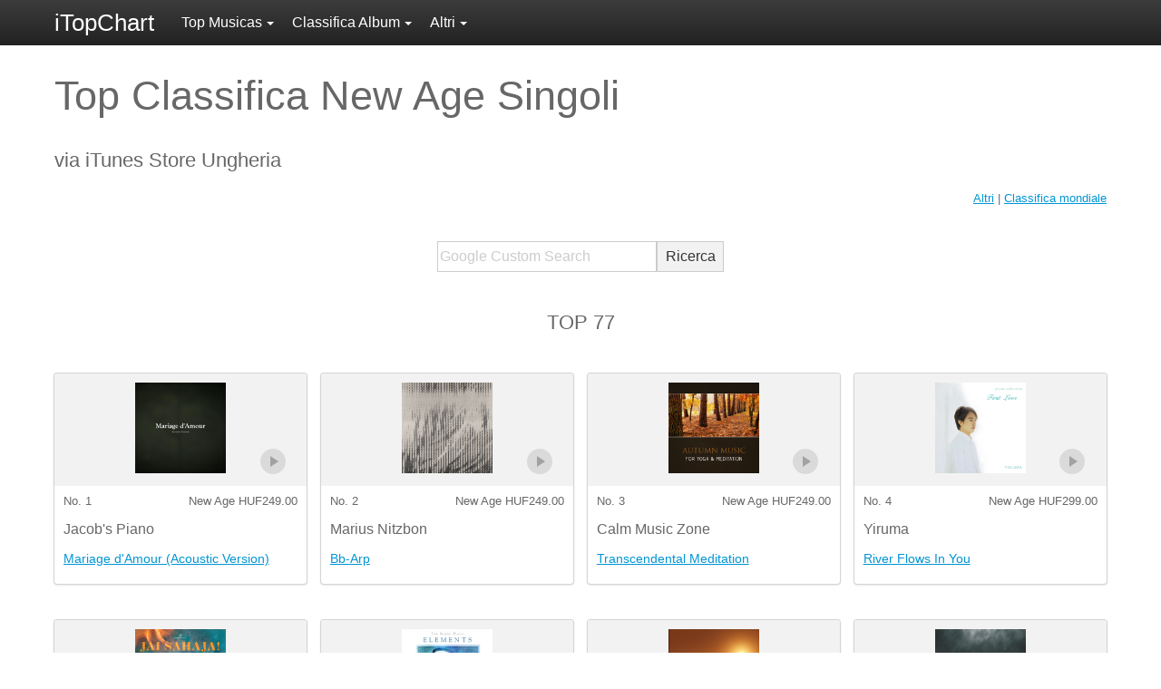

--- FILE ---
content_type: text/html; charset=UTF-8
request_url: https://itopchart.com/hu/it/top-songs/new-age/
body_size: 14798
content:
<!DOCTYPE html><html lang="it"><head><script data-ad-client="ca-pub-4985689360836599" async src="https://pagead2.googlesyndication.com/pagead/js/adsbygoogle.js"></script><script>(function(w,d,s,l,i){w[l]=w[l]||[];w[l].push({'gtm.start': new Date().getTime(),event:'gtm.js'});var f=d.getElementsByTagName(s)[0],j=d.createElement(s),dl=l!='dataLayer'?'&l='+l:'';j.async=true;j.src='//www.googletagmanager.com/gtm.js?id='+i+dl;f.parentNode.insertBefore(j,f);})(window,document,'script','dataLayer','GTM-PQ7XGP');</script><meta charset="UTF-8"><meta name="viewport" content="width=device-width, initial-scale=1.0"><meta http-equiv="X-UA-Compatible" content="ie=edge"><link rel="apple-touch-icon" href="https://itopchart.com/icon.png"><link rel="shortcut icon" href="https://itopchart.com/favicon.ico" type="image/x-icon"><title>Top Classifica New Age Singoli Ungheria | 14/1/2026 | iTopChart</title><meta name="description" content="Top Classifica New Age Singoli su iTunes Store Ungheria 14/1/2026 | iTopChart"><meta property="og:title" content="Top Classifica New Age Singoli Ungheria | iTopChart"><meta prop="og:description" content="Top Classifica New Age Singoli su iTunes Store Ungheria 14/1/2026 | iTopChart"><meta property="og:type" content="website"><meta property="og:image" content="https://itopchart.com/img/profile-1.jpg"><meta property="og:site_name" content="iTopChart"><meta name="twitter:title" content="Top Classifica New Age Singoli Ungheria | iTopChart"><meta name="twitter:description" content="Top Classifica New Age Singoli su iTunes Store Ungheria 14/1/2026 | iTopChart"><meta name="twitter:card" content="summary_large_image"><meta name="twitter:site" content="@iTopChart"><meta name="twitter:image" content="https://itopchart.com/img/profile-1.jpg"><link rel="stylesheet" href="https://itopchart.com/css/style.1.0.2.css"><meta property="og:url" content="https://itopchart.com/hu/it/top-songs/new-age/"><link rel="canonical" href="https://itopchart.com/hu/hu/top-songs/new-age/"><meta name="robots" content="noindex,follow"><script defer src="https://itopchart.com/js/jquery-3.3.1.min.js" integrity="sha256-FgpCb/KJQlLNfOu91ta32o/NMZxltwRo8QtmkMRdAu8=" crossorigin="anonymous"></script><script defer src="https://itopchart.com/js/main.1.0.3.js"></script></head><body class="sub"><script async src="//pagead2.googlesyndication.com/pagead/js/adsbygoogle.js"></script><script>
        (adsbygoogle = window.adsbygoogle || []).push({
            google_ad_client: "ca-pub-4985689360836599",
            enable_page_level_ads: true
        });
    </script><noscript><iframe src="https://www.googletagmanager.com/ns.html?id=GTM-PQ7XGP" height="0" width="0" style="display:none;visibility:hidden"></iframe></noscript><header><div class="wrapper"><a id="logo" href="https://itopchart.com/">iTopChart</a><a href="#" class="toggle_menu_a"><span></span><span></span><span></span></a><nav class="global_menu"><ul><li><a href="#" class="global_menu_top_a" data-toggle="dropdown">Top Musicas<i class="caret"></i></a><ul class="global_sub_menu"><li><a href="https://itopchart.com/hu/it/top-songs/">Top classifica Singoli</a></li><li><a href="https://itopchart.com/hu/it/top-songs/alternative/">Alternativa</a></li><li><a href="https://itopchart.com/hu/it/top-songs/anime/">Anime</a></li><li><a href="https://itopchart.com/hu/it/top-songs/blues/">Blues</a></li><li><a href="https://itopchart.com/hu/it/top-songs/brazilian/">Brasiliana</a></li><li><a href="https://itopchart.com/hu/it/top-songs/childrens-music/">Musica per bambini</a></li><li><a href="https://itopchart.com/hu/it/top-songs/christian-gospel/">Musica religiosa</a></li><li><a href="https://itopchart.com/hu/it/top-songs/classical/">Classica</a></li><li><a href="https://itopchart.com/hu/it/top-songs/comedy/">Commedia</a></li><li><a href="https://itopchart.com/hu/it/top-songs/country/">Country</a></li><li><a href="https://itopchart.com/hu/it/top-songs/dance/">Dance</a></li><li><a href="https://itopchart.com/hu/it/top-songs/disney/">Disney</a></li><li><a href="https://itopchart.com/hu/it/top-songs/easy-listening/">Easy Listening</a></li><li><a href="https://itopchart.com/hu/it/top-songs/electronic/">Elettronica</a></li><li><a href="https://itopchart.com/hu/it/top-songs/fitness-workout/">Fitness ed allenamenti</a></li><li><a href="https://itopchart.com/hu/it/top-songs/french-pop/">Pop francese</a></li><li><a href="https://itopchart.com/hu/it/top-songs/german-folk/">Folk tedesco</a></li><li><a href="https://itopchart.com/hu/it/top-songs/german-pop/">Pop tedesco</a></li><li><a href="https://itopchart.com/hu/it/top-songs/hip-hop-rap/">Hip-Hop/Rap</a></li><li><a href="https://itopchart.com/hu/it/top-songs/holiday/">Musica per le feste</a></li><li><a href="https://itopchart.com/hu/it/top-songs/indian/">Indiana</a></li><li><a href="https://itopchart.com/hu/it/top-songs/instrumental/">Strumentale</a></li><li><a href="https://itopchart.com/hu/it/top-songs/j-pop/">J-Pop</a></li><li><a href="https://itopchart.com/hu/it/top-songs/jazz/">Jazz</a></li><li><a href="https://itopchart.com/hu/it/top-songs/k-pop/">K-Pop</a></li><li><a href="https://itopchart.com/hu/it/top-songs/karaoke/">Karaoke</a></li><li><a href="https://itopchart.com/hu/it/top-songs/latino/">Latino</a></li><li><a href="https://itopchart.com/hu/it/top-songs/new-age/">New Age</a></li><li><a href="https://itopchart.com/hu/it/top-songs/opera/">Opera</a></li><li><a href="https://itopchart.com/hu/it/top-songs/pop/">Pop</a></li><li><a href="https://itopchart.com/hu/it/top-songs/r-b-soul/">R &amp; B/Soul</a></li><li><a href="https://itopchart.com/hu/it/top-songs/reggae/">Reggae</a></li><li><a href="https://itopchart.com/hu/it/top-songs/rock/">Rock</a></li><li><a href="https://itopchart.com/hu/it/top-songs/singer-songwriter/">Cantautore</a></li><li><a href="https://itopchart.com/hu/it/top-songs/soundtrack/">Colonne sonore</a></li><li><a href="https://itopchart.com/hu/it/top-songs/spoken-word/">Parlato</a></li><li><a href="https://itopchart.com/hu/it/top-songs/vocal/">Musica sinfonico-vocale</a></li><li><a href="https://itopchart.com/hu/it/top-songs/world/">Mondo</a></li></ul></li><li><a href="#" class="global_menu_top_a" data-toggle="dropdown">Classifica Album<i class="caret"></i></a><ul class="global_sub_menu"><li><a href="https://itopchart.com/hu/it/music-album-charts/">I migliori album</a></li><li><a href="https://itopchart.com/hu/it/music-album-charts/alternative/">Alternativa</a></li><li><a href="https://itopchart.com/hu/it/music-album-charts/blues/">Blues</a></li><li><a href="https://itopchart.com/hu/it/music-album-charts/brazilian/">Brasiliana</a></li><li><a href="https://itopchart.com/hu/it/music-album-charts/childrens-music/">Musica per bambini</a></li><li><a href="https://itopchart.com/hu/it/music-album-charts/christian-gospel/">Musica religiosa</a></li><li><a href="https://itopchart.com/hu/it/music-album-charts/classical/">Classica</a></li><li><a href="https://itopchart.com/hu/it/music-album-charts/comedy/">Commedia</a></li><li><a href="https://itopchart.com/hu/it/music-album-charts/country/">Country</a></li><li><a href="https://itopchart.com/hu/it/music-album-charts/dance/">Dance</a></li><li><a href="https://itopchart.com/hu/it/music-album-charts/easy-listening/">Easy Listening</a></li><li><a href="https://itopchart.com/hu/it/music-album-charts/electronic/">Elettronica</a></li><li><a href="https://itopchart.com/hu/it/music-album-charts/fitness-workout/">Fitness ed allenamenti</a></li><li><a href="https://itopchart.com/hu/it/music-album-charts/french-pop/">Pop francese</a></li><li><a href="https://itopchart.com/hu/it/music-album-charts/german-folk/">Folk tedesco</a></li><li><a href="https://itopchart.com/hu/it/music-album-charts/german-pop/">Pop tedesco</a></li><li><a href="https://itopchart.com/hu/it/music-album-charts/hip-hop-rap/">Hip-Hop/Rap</a></li><li><a href="https://itopchart.com/hu/it/music-album-charts/holiday/">Musica per le feste</a></li><li><a href="https://itopchart.com/hu/it/music-album-charts/indian/">Indiana</a></li><li><a href="https://itopchart.com/hu/it/music-album-charts/instrumental/">Strumentale</a></li><li><a href="https://itopchart.com/hu/it/music-album-charts/jazz/">Jazz</a></li><li><a href="https://itopchart.com/hu/it/music-album-charts/k-pop/">K-Pop</a></li><li><a href="https://itopchart.com/hu/it/music-album-charts/karaoke/">Karaoke</a></li><li><a href="https://itopchart.com/hu/it/music-album-charts/latino/">Latino</a></li><li><a href="https://itopchart.com/hu/it/music-album-charts/new-age/">New Age</a></li><li><a href="https://itopchart.com/hu/it/music-album-charts/opera/">Opera</a></li><li><a href="https://itopchart.com/hu/it/music-album-charts/pop/">Pop</a></li><li><a href="https://itopchart.com/hu/it/music-album-charts/r-b-soul/">R &amp; B/Soul</a></li><li><a href="https://itopchart.com/hu/it/music-album-charts/reggae/">Reggae</a></li><li><a href="https://itopchart.com/hu/it/music-album-charts/rock/">Rock</a></li><li><a href="https://itopchart.com/hu/it/music-album-charts/singer-songwriter/">Cantautore</a></li><li><a href="https://itopchart.com/hu/it/music-album-charts/soundtrack/">Colonne sonore</a></li><li><a href="https://itopchart.com/hu/it/music-album-charts/spoken-word/">Parlato</a></li><li><a href="https://itopchart.com/hu/it/music-album-charts/vocal/">Musica sinfonico-vocale</a></li><li><a href="https://itopchart.com/hu/it/music-album-charts/world/">Mondo</a></li></ul></li><li><a href="#" class="global_menu_top_a" data-toggle="dropdown">Altri<i class="caret"></i></a><ul class="global_sub_menu"><li><a href="https://itopchart.com/hu/it/top-songs/">Top Musicas</a></li><li><a href="https://itopchart.com/hu/it/music-album-charts/">Classifica Album</a></li></ul></li></ul></nav></div></header><main class="main"><div class="wrapper"><section><h1>Top Classifica New Age Singoli</h1><h2>via iTunes Store Ungheria</h2><div class="world_chart"><a href="#related">Altri</a> | <a href="#worldchart">Classifica mondiale</a></div></section><section><form action="https://www.google.com" id="cse-search-box"><div class="gsearch"><input type="hidden" name="cx" value="partner-pub-4985689360836599:2987086588" /><input type="hidden" name="ie" value="UTF-8" /><input class="input_text" type="text" name="q" size="25" placeholder="Google Custom Search" /><input class="input_submit" type="submit" name="sa" value="Ricerca" /></div></form></section><section><h2 class="center">TOP 77</h2></section><div class="audio_layer"></div><div class="list_items"><div class="item_box"><div class="item_info"><a href="https://music.apple.com/hu/album/mariage-damour-acoustic-version/1675554344?i=1675554676&amp;uo=2&amp;ls=1&amp;app=music&amp;at=11l8cw" rel="nofollow"><img data-src="https://is1-ssl.mzstatic.com/image/thumb/Music116/v4/fd/0e/64/fd0e64fe-f1bc-d25e-710d-e929591ad2a3/artwork.jpg/170x170bb.png" class="lazyload" width="100" alt="Mariage d&#039;Amour (Acoustic Version)" /></a><a class="play arrow audio" href="#" data-audio="Play Music" title="Mariage d&#039;Amour (Acoustic Version)" data-audiourl="https://audio-ssl.itunes.apple.com/itunes-assets/AudioPreview116/v4/94/53/e7/9453e768-1187-66e9-ea9c-2fdb2ee59d3c/mzaf_9353301990079729024.plus.aac.p.m4a"></a></div><ul class="rank"><li>No. 1</li><li>New Age HUF249.00</li></ul><div class="artist">Jacob&#039;s Piano</div><a class="item_name" href="https://music.apple.com/hu/album/mariage-damour-acoustic-version/1675554344?i=1675554676&amp;uo=2&amp;ls=1&amp;app=music&amp;at=11l8cw" rel="nofollow">Mariage d&#039;Amour (Acoustic Version)</a></div><div class="item_box"><div class="item_info"><a href="https://music.apple.com/hu/album/bb-arp/1786617557?i=1786617895&amp;uo=2&amp;ls=1&amp;app=music&amp;at=11l8cw" rel="nofollow"><img data-src="https://is1-ssl.mzstatic.com/image/thumb/Music211/v4/9c/d2/15/9cd21550-2d4c-2f23-aca3-27a65aefa9dd/199066362907.jpg/170x170bb.png" class="lazyload" width="100" alt="Bb-Arp" /></a><a class="play arrow audio" href="#" data-audio="Play Music" title="Bb-Arp" data-audiourl="https://audio-ssl.itunes.apple.com/itunes-assets/AudioPreview221/v4/99/8b/0f/998b0fef-b2eb-b441-7ecc-ae0072f4135c/mzaf_7310706965074051618.plus.aac.p.m4a"></a></div><ul class="rank"><li>No. 2</li><li>New Age HUF249.00</li></ul><div class="artist">Marius Nitzbon</div><a class="item_name" href="https://music.apple.com/hu/album/bb-arp/1786617557?i=1786617895&amp;uo=2&amp;ls=1&amp;app=music&amp;at=11l8cw" rel="nofollow">Bb-Arp</a></div><div class="item_box"><div class="item_info"><a href="https://music.apple.com/hu/album/transcendental-meditation/1282372340?i=1282372696&amp;uo=2&amp;ls=1&amp;app=music&amp;at=11l8cw" rel="nofollow"><img data-src="https://is1-ssl.mzstatic.com/image/thumb/Music128/v4/d7/6a/cc/d76acc55-6282-b6ec-f50f-8878af9f27a3/8184190929241.jpg/170x170bb.png" class="lazyload" width="100" alt="Transcendental Meditation" /></a><a class="play arrow audio" href="#" data-audio="Play Music" title="Transcendental Meditation" data-audiourl="https://audio-ssl.itunes.apple.com/itunes-assets/AudioPreview118/v4/ff/06/07/ff06075e-565f-0c78-2d5d-e0feebac517e/mzaf_4077553366328231727.plus.aac.p.m4a"></a></div><ul class="rank"><li>No. 3</li><li>New Age HUF249.00</li></ul><div class="artist">Calm Music Zone</div><a class="item_name" href="https://music.apple.com/hu/album/transcendental-meditation/1282372340?i=1282372696&amp;uo=2&amp;ls=1&amp;app=music&amp;at=11l8cw" rel="nofollow">Transcendental Meditation</a></div><div class="item_box"><div class="item_info"><a href="https://music.apple.com/hu/album/river-flows-in-you/1436677753?i=1436677761&amp;uo=2&amp;ls=1&amp;app=music&amp;at=11l8cw" rel="nofollow"><img data-src="https://is1-ssl.mzstatic.com/image/thumb/Music115/v4/5f/f4/9b/5ff49b8c-d0bb-3748-14f4-131edfb332ce/first_love_3000.jpg/170x170bb.png" class="lazyload" width="100" alt="River Flows In You" /></a><a class="play arrow audio" href="#" data-audio="Play Music" title="River Flows In You" data-audiourl="https://audio-ssl.itunes.apple.com/itunes-assets/AudioPreview116/v4/fb/20/de/fb20de73-718c-3639-b2e9-f25f7004572a/mzaf_13817178089986043808.plus.aac.p.m4a"></a></div><ul class="rank"><li>No. 4</li><li>New Age HUF299.00</li></ul><div class="artist">Yiruma</div><a class="item_name" href="https://music.apple.com/hu/album/river-flows-in-you/1436677753?i=1436677761&amp;uo=2&amp;ls=1&amp;app=music&amp;at=11l8cw" rel="nofollow">River Flows In You</a></div><div class="item_box"><div class="item_info"><a href="https://music.apple.com/hu/album/shankara-karunakara-live/1710236499?i=1710238107&amp;uo=2&amp;ls=1&amp;app=music&amp;at=11l8cw" rel="nofollow"><img data-src="https://is1-ssl.mzstatic.com/image/thumb/Music126/v4/cc/70/61/cc706112-f986-f2cf-3e1c-40fc1460f544/859778792323_cover.jpg/170x170bb.png" class="lazyload" width="100" alt="Shankara Karunakara (Live)" /></a><a class="play arrow audio" href="#" data-audio="Play Music" title="Shankara Karunakara (Live)" data-audiourl="https://audio-ssl.itunes.apple.com/itunes-assets/AudioPreview116/v4/71/c9/0c/71c90cc2-5663-8110-9a14-b46e3dd4818b/mzaf_15160229225135189568.plus.aac.p.m4a"></a></div><ul class="rank"><li>No. 5</li><li>New Age HUF249.00</li></ul><div class="artist">Mooji, Krishnabai, Jai Sahaja! &amp; Mooji Mala</div><a class="item_name" href="https://music.apple.com/hu/album/shankara-karunakara-live/1710236499?i=1710238107&amp;uo=2&amp;ls=1&amp;app=music&amp;at=11l8cw" rel="nofollow">Shankara Karunakara (Live)</a></div><div class="item_box"><div class="item_info"><a href="https://music.apple.com/hu/album/love/821744786?i=821744809&amp;uo=2&amp;ls=1&amp;app=music&amp;at=11l8cw" rel="nofollow"><img data-src="https://is1-ssl.mzstatic.com/image/thumb/Music/v4/ee/cf/35/eecf35fe-705c-3c72-6619-a34dbffc83a0/888295041799.jpg/170x170bb.png" class="lazyload" width="100" alt="Love" /></a><a class="play arrow audio" href="#" data-audio="Play Music" title="Love" data-audiourl="https://audio-ssl.itunes.apple.com/itunes-assets/AudioPreview125/v4/10/e3/ba/10e3ba8f-39c9-7aae-b93c-3653de9b0077/mzaf_17963119664673457825.plus.aac.p.m4a"></a></div><ul class="rank"><li>No. 6</li><li>New Age HUF249.00</li></ul><div class="artist">Gary Girouard</div><a class="item_name" href="https://music.apple.com/hu/album/love/821744786?i=821744809&amp;uo=2&amp;ls=1&amp;app=music&amp;at=11l8cw" rel="nofollow">Love</a></div><div class="item_box"><div class="item_info"><a href="https://music.apple.com/hu/album/marrakesh-in-the-rain/1826994658?i=1826994736&amp;uo=2&amp;ls=1&amp;app=music&amp;at=11l8cw" rel="nofollow"><img data-src="https://is1-ssl.mzstatic.com/image/thumb/Music221/v4/27/3d/25/273d25a5-1d27-9ebd-871f-2c4c759fec40/15016200.jpg/170x170bb.png" class="lazyload" width="100" alt="Marrakesh in the Rain" /></a><a class="play arrow audio" href="#" data-audio="Play Music" title="Marrakesh in the Rain" data-audiourl="https://audio-ssl.itunes.apple.com/itunes-assets/AudioPreview211/v4/bd/95/47/bd95477c-0a8e-cbf9-58d1-192b0b4c1d2a/mzaf_1462297641832437499.plus.aac.p.m4a"></a></div><ul class="rank"><li>No. 7</li><li>New Age HUF249.00</li></ul><div class="artist">Arabic Chillout Lounge</div><a class="item_name" href="https://music.apple.com/hu/album/marrakesh-in-the-rain/1826994658?i=1826994736&amp;uo=2&amp;ls=1&amp;app=music&amp;at=11l8cw" rel="nofollow">Marrakesh in the Rain</a></div><div class="item_box"><div class="item_info"><a href="https://music.apple.com/hu/album/rain-in-marrakech-deep-sleep-asmr/1772027009?i=1772027013&amp;uo=2&amp;ls=1&amp;app=music&amp;at=11l8cw" rel="nofollow"><img data-src="https://is1-ssl.mzstatic.com/image/thumb/Music221/v4/ec/bf/d6/ecbfd6e1-2d8c-eed9-0fe9-b616ff759171/cover_4062851064767.jpg/170x170bb.png" class="lazyload" width="100" alt="Rain in Marrakech: Deep Sleep ASMR" /></a><a class="play arrow audio" href="#" data-audio="Play Music" title="Rain in Marrakech: Deep Sleep ASMR" data-audiourl="https://audio-ssl.itunes.apple.com/itunes-assets/AudioPreview221/v4/61/91/9a/61919ab8-f0fd-0a45-2822-ff2d199d8859/mzaf_18046038860146495142.plus.aac.p.m4a"></a></div><ul class="rank"><li>No. 8</li><li>New Age HUF149.00</li></ul><div class="artist">Jefferson Hamilton</div><a class="item_name" href="https://music.apple.com/hu/album/rain-in-marrakech-deep-sleep-asmr/1772027009?i=1772027013&amp;uo=2&amp;ls=1&amp;app=music&amp;at=11l8cw" rel="nofollow">Rain in Marrakech: Deep Sleep ASMR</a></div><div class="item_box"><div class="item_info"><a href="https://music.apple.com/hu/album/star-wars-epic-main-theme/1654019395?i=1654019396&amp;uo=2&amp;ls=1&amp;app=music&amp;at=11l8cw" rel="nofollow"><img data-src="https://is1-ssl.mzstatic.com/image/thumb/Music112/v4/6a/1a/9c/6a1a9ce4-bca1-bf22-2d90-905499555926/194871868613.png/170x170bb.png" class="lazyload" width="100" alt="Star Wars (Epic Main Theme)" /></a><a class="play arrow audio" href="#" data-audio="Play Music" title="Star Wars (Epic Main Theme)" data-audiourl="https://audio-ssl.itunes.apple.com/itunes-assets/AudioPreview112/v4/ed/88/65/ed886521-27e1-4d67-dc07-12c5dfdd5fb9/mzaf_17923410243994332324.plus.aac.p.m4a"></a></div><ul class="rank"><li>No. 9</li><li>New Age HUF249.00</li></ul><div class="artist">Samuel Kim</div><a class="item_name" href="https://music.apple.com/hu/album/star-wars-epic-main-theme/1654019395?i=1654019396&amp;uo=2&amp;ls=1&amp;app=music&amp;at=11l8cw" rel="nofollow">Star Wars (Epic Main Theme)</a></div><div class="item_box"><div class="item_info"><a href="https://music.apple.com/hu/album/the-source-of-secrets/79324466?i=79324344&amp;uo=2&amp;ls=1&amp;app=music&amp;at=11l8cw" rel="nofollow"><img data-src="https://is1-ssl.mzstatic.com/image/thumb/Music/y2005/m08/d24/h06/mzi.ierpnoac.jpg/170x170bb.png" class="lazyload" width="100" alt="The Source of Secrets" /></a><a class="play arrow audio" href="#" data-audio="Play Music" title="The Source of Secrets" data-audiourl="https://audio-ssl.itunes.apple.com/itunes-assets/AudioPreview221/v4/6b/cc/56/6bcc5696-a7f6-6057-e951-4f38cb13b8b5/mzaf_15556828161558590728.plus.aac.p.m4a"></a></div><ul class="rank"><li>No. 10</li><li>New Age HUF299.00</li></ul><div class="artist">Mike Oldfield</div><a class="item_name" href="https://music.apple.com/hu/album/the-source-of-secrets/79324466?i=79324344&amp;uo=2&amp;ls=1&amp;app=music&amp;at=11l8cw" rel="nofollow">The Source of Secrets</a></div><div class="item_box"><div class="item_info"><a href="https://music.apple.com/hu/album/theme-from-antarctica-remastered/1443091305?i=1443091317&amp;uo=2&amp;ls=1&amp;app=music&amp;at=11l8cw" rel="nofollow"><img data-src="https://is1-ssl.mzstatic.com/image/thumb/Music128/v4/95/ee/01/95ee01ef-ce33-b575-6b8d-b3b28fb89257/00602547884435.rgb.jpg/170x170bb.png" class="lazyload" width="100" alt="Theme From Antarctica (Remastered)" /></a><a class="play arrow audio" href="#" data-audio="Play Music" title="Theme From Antarctica (Remastered)" data-audiourl="https://audio-ssl.itunes.apple.com/itunes-assets/AudioPreview125/v4/33/43/87/33438768-f60a-43d1-fe54-8eec64c7b31b/mzaf_12473150703471213.plus.aac.p.m4a"></a></div><ul class="rank"><li>No. 11</li><li>New Age HUF299.00</li></ul><div class="artist">Vangelis</div><a class="item_name" href="https://music.apple.com/hu/album/theme-from-antarctica-remastered/1443091305?i=1443091317&amp;uo=2&amp;ls=1&amp;app=music&amp;at=11l8cw" rel="nofollow">Theme From Antarctica (Remastered)</a></div><div class="item_box"><div class="item_info"><a href="https://music.apple.com/hu/album/gy%C3%B3gy%C3%ADt%C3%B3-csakra-kiegyens%C3%BAlyoz%C3%A1s/1754241675?i=1754242074&amp;uo=2&amp;ls=1&amp;app=music&amp;at=11l8cw" rel="nofollow"><img data-src="https://is1-ssl.mzstatic.com/image/thumb/Music221/v4/6f/88/ed/6f88ed36-d792-3a88-d156-6b6e3310e15f/0000988818895.jpg/170x170bb.png" class="lazyload" width="100" alt="Gyógyító Csakra Kiegyensúlyozás" /></a><a class="play arrow audio" href="#" data-audio="Play Music" title="Gyógyító Csakra Kiegyensúlyozás" data-audiourl="https://audio-ssl.itunes.apple.com/itunes-assets/AudioPreview221/v4/81/54/0f/81540f85-a7ed-b0dd-6326-f987169df80e/mzaf_7044501942012189477.plus.aac.p.m4a"></a></div><ul class="rank"><li>No. 12</li><li>Relaxation HUF249.00</li></ul><div class="artist">Pihenés és Harmónia</div><a class="item_name" href="https://music.apple.com/hu/album/gy%C3%B3gy%C3%ADt%C3%B3-csakra-kiegyens%C3%BAlyoz%C3%A1s/1754241675?i=1754242074&amp;uo=2&amp;ls=1&amp;app=music&amp;at=11l8cw" rel="nofollow">Gyógyító Csakra Kiegyensúlyozás</a></div><div class="item_box"><div class="item_info"><a href="https://music.apple.com/hu/album/birds-forest-nature/1571294516?i=1571294714&amp;uo=2&amp;ls=1&amp;app=music&amp;at=11l8cw" rel="nofollow"><img data-src="https://is1-ssl.mzstatic.com/image/thumb/Music115/v4/2c/ff/89/2cff8915-1ee8-7efc-fcb3-eac32e14bb4a/cover.jpg/170x170bb.png" class="lazyload" width="100" alt="Birds Forest (Nature)" /></a><a class="play arrow audio" href="#" data-audio="Play Music" title="Birds Forest (Nature)" data-audiourl="https://audio-ssl.itunes.apple.com/itunes-assets/AudioPreview125/v4/d0/45/33/d045337f-94c5-3da9-3bf2-6ebaa4b99ab1/mzaf_6615997151927312060.plus.aac.p.m4a"></a></div><ul class="rank"><li>No. 13</li><li>New Age HUF299.00</li></ul><div class="artist">Alexander Gorya</div><a class="item_name" href="https://music.apple.com/hu/album/birds-forest-nature/1571294516?i=1571294714&amp;uo=2&amp;ls=1&amp;app=music&amp;at=11l8cw" rel="nofollow">Birds Forest (Nature)</a></div><div class="item_box"><div class="item_info"><a href="https://music.apple.com/hu/album/swedish-forest-sounds/1456103837?i=1456104254&amp;uo=2&amp;ls=1&amp;app=music&amp;at=11l8cw" rel="nofollow"><img data-src="https://is1-ssl.mzstatic.com/image/thumb/Music124/v4/58/99/07/58990751-c326-c20b-6808-3943aa7e86df/0885014238980.png/170x170bb.png" class="lazyload" width="100" alt="Swedish Forest Sounds" /></a><a class="play arrow audio" href="#" data-audio="Play Music" title="Swedish Forest Sounds" data-audiourl="https://audio-ssl.itunes.apple.com/itunes-assets/AudioPreview115/v4/bb/3a/8a/bb3a8a83-60de-9e9e-9dd7-a9d8fa780e90/mzaf_1318634724342873283.plus.aac.p.m4a"></a></div><ul class="rank"><li>No. 14</li><li>New Age HUF249.00</li></ul><div class="artist">Nature Sounds &amp; Rain Sounds Lab</div><a class="item_name" href="https://music.apple.com/hu/album/swedish-forest-sounds/1456103837?i=1456104254&amp;uo=2&amp;ls=1&amp;app=music&amp;at=11l8cw" rel="nofollow">Swedish Forest Sounds</a></div><div class="item_box"><div class="item_info"><a href="https://music.apple.com/hu/album/bird-sounds/1456103837?i=1456103840&amp;uo=2&amp;ls=1&amp;app=music&amp;at=11l8cw" rel="nofollow"><img data-src="https://is1-ssl.mzstatic.com/image/thumb/Music124/v4/58/99/07/58990751-c326-c20b-6808-3943aa7e86df/0885014238980.png/170x170bb.png" class="lazyload" width="100" alt="Bird Sounds" /></a><a class="play arrow audio" href="#" data-audio="Play Music" title="Bird Sounds" data-audiourl="https://audio-ssl.itunes.apple.com/itunes-assets/AudioPreview115/v4/f5/56/15/f5561500-051f-bace-640d-17f95498284b/mzaf_443166553606437609.plus.aac.p.m4a"></a></div><ul class="rank"><li>No. 15</li><li>New Age HUF249.00</li></ul><div class="artist">Nature Sounds &amp; Rain Sounds Lab</div><a class="item_name" href="https://music.apple.com/hu/album/bird-sounds/1456103837?i=1456103840&amp;uo=2&amp;ls=1&amp;app=music&amp;at=11l8cw" rel="nofollow">Bird Sounds</a></div><div class="item_box"><div class="item_info"><a href="https://music.apple.com/hu/album/alv%C3%B3-zene/1459366302?i=1459366313&amp;uo=2&amp;ls=1&amp;app=music&amp;at=11l8cw" rel="nofollow"><img data-src="https://is1-ssl.mzstatic.com/image/thumb/Music123/v4/37/55/bf/3755bf32-651d-3fef-d1fe-81360f76f272/8033773017618.jpg/170x170bb.png" class="lazyload" width="100" alt="Alvó Zene" /></a><a class="play arrow audio" href="#" data-audio="Play Music" title="Alvó Zene" data-audiourl="https://audio-ssl.itunes.apple.com/itunes-assets/AudioPreview125/v4/e3/29/f6/e329f6dd-16fd-ceb7-f6c3-2c53b7ae19ca/mzaf_10231848458805708396.plus.aac.p.m4a"></a></div><ul class="rank"><li>No. 16</li><li>Relaxation HUF249.00</li></ul><div class="artist">Relaxációs Gyakorlat</div><a class="item_name" href="https://music.apple.com/hu/album/alv%C3%B3-zene/1459366302?i=1459366313&amp;uo=2&amp;ls=1&amp;app=music&amp;at=11l8cw" rel="nofollow">Alvó Zene</a></div><div class="item_box"><div class="item_info"><a href="https://music.apple.com/hu/album/mirror-to-magic/1857040355?i=1857040356&amp;uo=2&amp;ls=1&amp;app=music&amp;at=11l8cw" rel="nofollow"><img data-src="https://is1-ssl.mzstatic.com/image/thumb/Music221/v4/64/69/e1/6469e115-0455-ca41-1687-a576383c8556/artwork.jpg/170x170bb.png" class="lazyload" width="100" alt="Mirror To Magic" /></a><a class="play arrow audio" href="#" data-audio="Play Music" title="Mirror To Magic" data-audiourl="https://audio-ssl.itunes.apple.com/itunes-assets/AudioPreview211/v4/60/69/33/60693361-e295-f9bb-47c3-f89ddd013fec/mzaf_8374849972525374443.plus.aac.p.m4a"></a></div><ul class="rank"><li>No. 17</li><li>New Age HUF249.00</li></ul><div class="artist">Shift to Abundance</div><a class="item_name" href="https://music.apple.com/hu/album/mirror-to-magic/1857040355?i=1857040356&amp;uo=2&amp;ls=1&amp;app=music&amp;at=11l8cw" rel="nofollow">Mirror To Magic</a></div><div class="item_box"><div class="item_info"><a href="https://music.apple.com/hu/album/freedom-cry/253557362?i=253557533&amp;uo=2&amp;ls=1&amp;app=music&amp;at=11l8cw" rel="nofollow"><img data-src="https://is1-ssl.mzstatic.com/image/thumb/Music/34/cc/50/mzi.bivzkdmb.jpg/170x170bb.png" class="lazyload" width="100" alt="Freedom Cry" /></a><a class="play arrow audio" href="#" data-audio="Play Music" title="Freedom Cry" data-audiourl="https://audio-ssl.itunes.apple.com/itunes-assets/AudioPreview115/v4/a1/6c/4c/a16c4cf7-62bb-e2db-6b19-e665a87aeab2/mzaf_16204043109621167127.plus.aac.p.m4a"></a></div><ul class="rank"><li>No. 18</li><li>New Age HUF149.00</li></ul><div class="artist">Deep Forest</div><a class="item_name" href="https://music.apple.com/hu/album/freedom-cry/253557362?i=253557533&amp;uo=2&amp;ls=1&amp;app=music&amp;at=11l8cw" rel="nofollow">Freedom Cry</a></div><div class="item_box"><div class="item_info"><a href="https://music.apple.com/hu/album/silent-noise/1724530453?i=1724530670&amp;uo=2&amp;ls=1&amp;app=music&amp;at=11l8cw" rel="nofollow"><img data-src="https://is1-ssl.mzstatic.com/image/thumb/Music116/v4/8e/31/ed/8e31ed6d-2f54-3375-d5b4-ed0ff02df799/artwork.jpg/170x170bb.png" class="lazyload" width="100" alt="Silent (Noise)" /></a><a class="play arrow audio" href="#" data-audio="Play Music" title="Silent (Noise)" data-audiourl="https://audio-ssl.itunes.apple.com/itunes-assets/AudioPreview126/v4/49/05/6a/49056ad5-5990-fdea-1b05-b7dd4073fad8/mzaf_3052857373072448979.plus.aac.p.m4a"></a></div><ul class="rank"><li>No. 19</li><li>New Age HUF299.00</li></ul><div class="artist">Cora</div><a class="item_name" href="https://music.apple.com/hu/album/silent-noise/1724530453?i=1724530670&amp;uo=2&amp;ls=1&amp;app=music&amp;at=11l8cw" rel="nofollow">Silent (Noise)</a></div><div class="item_box"><div class="item_info"><a href="https://music.apple.com/hu/album/nature-nature/1615995922?i=1615995926&amp;uo=2&amp;ls=1&amp;app=music&amp;at=11l8cw" rel="nofollow"><img data-src="https://is1-ssl.mzstatic.com/image/thumb/Music112/v4/ff/38/68/ff3868a2-5363-fd5d-a90a-bf963b22fff9/859761030333_cover.jpg/170x170bb.png" class="lazyload" width="100" alt="Nature (Nature)" /></a><a class="play arrow audio" href="#" data-audio="Play Music" title="Nature (Nature)" data-audiourl="https://audio-ssl.itunes.apple.com/itunes-assets/AudioPreview112/v4/5a/2a/c1/5a2ac19d-ac5d-308c-c8d8-e242d7691067/mzaf_16809587810457418226.plus.aac.p.m4a"></a></div><ul class="rank"><li>No. 20</li><li>New Age HUF249.00</li></ul><div class="artist">Nature Sound Bath</div><a class="item_name" href="https://music.apple.com/hu/album/nature-nature/1615995922?i=1615995926&amp;uo=2&amp;ls=1&amp;app=music&amp;at=11l8cw" rel="nofollow">Nature (Nature)</a></div><div class="item_box"><div class="item_info"><a href="https://music.apple.com/hu/album/chirping-bird-alarm-clock/1687495800?i=1687495803&amp;uo=2&amp;ls=1&amp;app=music&amp;at=11l8cw" rel="nofollow"><img data-src="https://is1-ssl.mzstatic.com/image/thumb/Music126/v4/03/d2/8b/03d28b41-bf3c-8e49-a62f-67f8751f36ed/5059812155366.png/170x170bb.png" class="lazyload" width="100" alt="Chirping Bird Alarm Clock" /></a><a class="play arrow audio" href="#" data-audio="Play Music" title="Chirping Bird Alarm Clock" data-audiourl="https://audio-ssl.itunes.apple.com/itunes-assets/AudioPreview221/v4/8e/88/6a/8e886a5a-0fd9-54e7-9864-bdfdf43233b5/mzaf_11985903714769984230.plus.aac.p.m4a"></a></div><ul class="rank"><li>No. 21</li><li>New Age HUF149.00</li></ul><div class="artist">Sound of Nature Library</div><a class="item_name" href="https://music.apple.com/hu/album/chirping-bird-alarm-clock/1687495800?i=1687495803&amp;uo=2&amp;ls=1&amp;app=music&amp;at=11l8cw" rel="nofollow">Chirping Bird Alarm Clock</a></div><div class="item_box"><div class="item_info"><a href="https://music.apple.com/hu/album/river-flows-in-you/485353575?i=485353578&amp;uo=2&amp;ls=1&amp;app=music&amp;at=11l8cw" rel="nofollow"><img data-src="https://is1-ssl.mzstatic.com/image/thumb/Music125/v4/b5/ae/26/b5ae2651-542a-9ee9-be4c-278791e2918f/mzi.ncrxyndi.jpg/170x170bb.png" class="lazyload" width="100" alt="River Flows In You" /></a><a class="play arrow audio" href="#" data-audio="Play Music" title="River Flows In You" data-audiourl="https://audio-ssl.itunes.apple.com/itunes-assets/AudioPreview125/v4/cb/24/ac/cb24ac75-128c-f817-7d81-7fbffbdaafe3/mzaf_10771880904938057317.plus.aac.p.m4a"></a></div><ul class="rank"><li>No. 22</li><li>New Age HUF149.00</li></ul><div class="artist">Yiruma</div><a class="item_name" href="https://music.apple.com/hu/album/river-flows-in-you/485353575?i=485353578&amp;uo=2&amp;ls=1&amp;app=music&amp;at=11l8cw" rel="nofollow">River Flows In You</a></div><div class="item_box"><div class="item_info"><a href="https://music.apple.com/hu/album/man-in-the-rain/79324466?i=79324409&amp;uo=2&amp;ls=1&amp;app=music&amp;at=11l8cw" rel="nofollow"><img data-src="https://is1-ssl.mzstatic.com/image/thumb/Music/y2005/m08/d24/h06/mzi.ierpnoac.jpg/170x170bb.png" class="lazyload" width="100" alt="Man In the Rain" /></a><a class="play arrow audio" href="#" data-audio="Play Music" title="Man In the Rain" data-audiourl="https://audio-ssl.itunes.apple.com/itunes-assets/AudioPreview221/v4/62/71/00/62710069-7765-02dc-57b8-4554f86d484b/mzaf_3676703722470919433.plus.aac.p.m4a"></a></div><ul class="rank"><li>No. 23</li><li>New Age HUF299.00</li></ul><div class="artist">Mike Oldfield</div><a class="item_name" href="https://music.apple.com/hu/album/man-in-the-rain/79324466?i=79324409&amp;uo=2&amp;ls=1&amp;app=music&amp;at=11l8cw" rel="nofollow">Man In the Rain</a></div><div class="item_box"><div class="item_info"><a href="https://music.apple.com/hu/album/alpha/254801285?i=254801581&amp;uo=2&amp;ls=1&amp;app=music&amp;at=11l8cw" rel="nofollow"><img data-src="https://is1-ssl.mzstatic.com/image/thumb/Music/b9/86/69/mzi.agmvbekt.jpg/170x170bb.png" class="lazyload" width="100" alt="Alpha" /></a><a class="play arrow audio" href="#" data-audio="Play Music" title="Alpha" data-audiourl="https://audio-ssl.itunes.apple.com/itunes-assets/AudioPreview125/v4/29/dd/f7/29ddf7ed-6dcb-9ec0-855e-2c8d6ac056f6/mzaf_7990742720844821043.plus.aac.p.m4a"></a></div><ul class="rank"><li>No. 24</li><li>New Age HUF149.00</li></ul><div class="artist">Vangelis</div><a class="item_name" href="https://music.apple.com/hu/album/alpha/254801285?i=254801581&amp;uo=2&amp;ls=1&amp;app=music&amp;at=11l8cw" rel="nofollow">Alpha</a></div><div class="item_box"><div class="item_info"><a href="https://music.apple.com/hu/album/szarvasb%C5%91g%C3%A9s/627741177?i=627741887&amp;uo=2&amp;ls=1&amp;app=music&amp;at=11l8cw" rel="nofollow"><img data-src="https://is1-ssl.mzstatic.com/image/thumb/Music/v4/a8/91/e6/a891e685-5867-495f-04d2-cec3da2e7ec0/19151LPX.jpg/170x170bb.png" class="lazyload" width="100" alt="Szarvasbőgés" /></a><a class="play arrow audio" href="#" data-audio="Play Music" title="Szarvasbőgés" data-audiourl="https://audio-ssl.itunes.apple.com/itunes-assets/Music2/v4/19/5f/42/195f4296-d26f-6935-1286-dce9eb4c3f79/mzaf_2763987092397916692.plus.aac.p.m4a"></a></div><ul class="rank"><li>No. 25</li><li>New Age HUF249.00</li></ul><div class="artist">Ország Mihály</div><a class="item_name" href="https://music.apple.com/hu/album/szarvasb%C5%91g%C3%A9s/627741177?i=627741887&amp;uo=2&amp;ls=1&amp;app=music&amp;at=11l8cw" rel="nofollow">Szarvasbőgés</a></div><div class="item_box"><div class="item_info"><a href="https://music.apple.com/hu/album/sentinel/358349175?i=358349176&amp;uo=2&amp;ls=1&amp;app=music&amp;at=11l8cw" rel="nofollow"><img data-src="https://is1-ssl.mzstatic.com/image/thumb/Features114/v4/f4/24/f5/f424f5df-89f2-0fb6-682b-a019b590bd34/dj.eorwmjbs.jpg/170x170bb.png" class="lazyload" width="100" alt="Sentinel" /></a><a class="play arrow audio" href="#" data-audio="Play Music" title="Sentinel" data-audiourl="https://audio-ssl.itunes.apple.com/itunes-assets/AudioPreview115/v4/f9/3f/8f/f93f8fca-1d20-12b9-674d-25bd11ecc0c4/mzaf_4449673061202447442.plus.aac.p.m4a"></a></div><ul class="rank"><li>No. 26</li><li>New Age HUF299.00</li></ul><div class="artist">Mike Oldfield</div><a class="item_name" href="https://music.apple.com/hu/album/sentinel/358349175?i=358349176&amp;uo=2&amp;ls=1&amp;app=music&amp;at=11l8cw" rel="nofollow">Sentinel</a></div><div class="item_box"><div class="item_info"><a href="https://music.apple.com/hu/album/morning-alarm/1353201988?i=1353202395&amp;uo=2&amp;ls=1&amp;app=music&amp;at=11l8cw" rel="nofollow"><img data-src="https://is1-ssl.mzstatic.com/image/thumb/Music118/v4/59/a6/34/59a63438-741b-6a62-5d29-7f8ab0931d3f/8176930284659.png/170x170bb.png" class="lazyload" width="100" alt="Morning Alarm" /></a><a class="play arrow audio" href="#" data-audio="Play Music" title="Morning Alarm" data-audiourl="https://audio-ssl.itunes.apple.com/itunes-assets/AudioPreview125/v4/41/18/ca/4118cae7-7598-178a-94fb-7cde4070eaf1/mzaf_3966633080297681310.plus.aac.p.m4a"></a></div><ul class="rank"><li>No. 27</li><li>New Age HUF149.00</li></ul><div class="artist">Lynn Samadhi</div><a class="item_name" href="https://music.apple.com/hu/album/morning-alarm/1353201988?i=1353202395&amp;uo=2&amp;ls=1&amp;app=music&amp;at=11l8cw" rel="nofollow">Morning Alarm</a></div><div class="item_box"><div class="item_info"><a href="https://music.apple.com/hu/album/rain-and-lighting-sounds/1243557027?i=1243558162&amp;uo=2&amp;ls=1&amp;app=music&amp;at=11l8cw" rel="nofollow"><img data-src="https://is1-ssl.mzstatic.com/image/thumb/Music115/v4/47/e1/fa/47e1fac2-3627-4dc7-09f8-f3c9c1eff972/35277.jpg/170x170bb.png" class="lazyload" width="100" alt="Rain and Lighting Sounds" /></a><a class="play arrow audio" href="#" data-audio="Play Music" title="Rain and Lighting Sounds" data-audiourl="https://audio-ssl.itunes.apple.com/itunes-assets/AudioPreview125/v4/b7/23/3e/b7233e6c-ec55-fba0-9f34-81c0267fcc31/mzaf_3906163086699612808.plus.aac.p.m4a"></a></div><ul class="rank"><li>No. 28</li><li>New Age HUF149.00</li></ul><div class="artist">Thunderstorms</div><a class="item_name" href="https://music.apple.com/hu/album/rain-and-lighting-sounds/1243557027?i=1243558162&amp;uo=2&amp;ls=1&amp;app=music&amp;at=11l8cw" rel="nofollow">Rain and Lighting Sounds</a></div><div class="item_box"><div class="item_info"><a href="https://music.apple.com/hu/album/kiss-the-rain/485353575?i=485353580&amp;uo=2&amp;ls=1&amp;app=music&amp;at=11l8cw" rel="nofollow"><img data-src="https://is1-ssl.mzstatic.com/image/thumb/Music125/v4/b5/ae/26/b5ae2651-542a-9ee9-be4c-278791e2918f/mzi.ncrxyndi.jpg/170x170bb.png" class="lazyload" width="100" alt="Kiss the Rain" /></a><a class="play arrow audio" href="#" data-audio="Play Music" title="Kiss the Rain" data-audiourl="https://audio-ssl.itunes.apple.com/itunes-assets/AudioPreview115/v4/52/98/6a/52986a46-6ad9-cb95-7498-8c9b8f3bc9f5/mzaf_17725440814000116128.plus.aac.p.m4a"></a></div><ul class="rank"><li>No. 29</li><li>New Age HUF149.00</li></ul><div class="artist">Yiruma</div><a class="item_name" href="https://music.apple.com/hu/album/kiss-the-rain/485353575?i=485353580&amp;uo=2&amp;ls=1&amp;app=music&amp;at=11l8cw" rel="nofollow">Kiss the Rain</a></div><div class="item_box"><div class="item_info"><a href="https://music.apple.com/hu/album/mariage-damour/4377633?i=4377590&amp;uo=2&amp;ls=1&amp;app=music&amp;at=11l8cw" rel="nofollow"><img data-src="https://is1-ssl.mzstatic.com/image/thumb/Music115/v4/45/0e/c3/450ec351-a351-270a-221f-a05fa899e774/s05.uwncxitd.jpg/170x170bb.png" class="lazyload" width="100" alt="Mariage D&#039;amour" /></a><a class="play arrow audio" href="#" data-audio="Play Music" title="Mariage D&#039;amour" data-audiourl="https://audio-ssl.itunes.apple.com/itunes-assets/AudioPreview115/v4/b2/b1/13/b2b11379-f443-ae2c-9983-9ada9c0907f7/mzaf_9999246576485859949.plus.aac.p.m4a"></a></div><ul class="rank"><li>No. 30</li><li>New Age HUF249.00</li></ul><div class="artist">George Davidson</div><a class="item_name" href="https://music.apple.com/hu/album/mariage-damour/4377633?i=4377590&amp;uo=2&amp;ls=1&amp;app=music&amp;at=11l8cw" rel="nofollow">Mariage D&#039;amour</a></div><div class="item_box"><div class="item_info"><a href="https://music.apple.com/hu/album/the-song-of-the-sun/79031427?i=79031242&amp;uo=2&amp;ls=1&amp;app=music&amp;at=11l8cw" rel="nofollow"><img data-src="https://is1-ssl.mzstatic.com/image/thumb/Music115/v4/a3/dc/7c/a3dc7c3e-7027-e54c-a124-59adc09ff934/mzi.pmiklfol.jpg/170x170bb.png" class="lazyload" width="100" alt="The Song of the Sun" /></a><a class="play arrow audio" href="#" data-audio="Play Music" title="The Song of the Sun" data-audiourl="https://audio-ssl.itunes.apple.com/itunes-assets/AudioPreview221/v4/9f/4f/25/9f4f251b-951e-6427-28d5-8e8445911ce0/mzaf_17635823135522166253.plus.aac.p.m4a"></a></div><ul class="rank"><li>No. 31</li><li>New Age HUF299.00</li></ul><div class="artist">Mike Oldfield</div><a class="item_name" href="https://music.apple.com/hu/album/the-song-of-the-sun/79031427?i=79031242&amp;uo=2&amp;ls=1&amp;app=music&amp;at=11l8cw" rel="nofollow">The Song of the Sun</a></div><div class="item_box"><div class="item_info"><a href="https://music.apple.com/hu/album/sacral-nirvana/301275627?i=301275634&amp;uo=2&amp;ls=1&amp;app=music&amp;at=11l8cw" rel="nofollow"><img data-src="https://is1-ssl.mzstatic.com/image/thumb/Music115/v4/37/c1/31/37c131ce-5cc2-9c11-b377-85f2120e3c41/mzi.xamuuujs.tif/170x170bb.png" class="lazyload" width="100" alt="Sacral Nirvana" /></a><a class="play arrow audio" href="#" data-audio="Play Music" title="Sacral Nirvana" data-audiourl="https://audio-ssl.itunes.apple.com/itunes-assets/AudioPreview125/v4/fc/a2/2d/fca22da0-b41b-f5a6-065b-9e1421696603/mzaf_18415615493547661151.plus.aac.p.m4a"></a></div><ul class="rank"><li>No. 32</li><li>New Age HUF249.00</li></ul><div class="artist">Oliver Shanti &amp; Friends</div><a class="item_name" href="https://music.apple.com/hu/album/sacral-nirvana/301275627?i=301275634&amp;uo=2&amp;ls=1&amp;app=music&amp;at=11l8cw" rel="nofollow">Sacral Nirvana</a></div><div class="item_box"><div class="item_info"><a href="https://music.apple.com/hu/album/mad%C3%A1rdal-%C3%A9s-relax%C3%A1ci%C3%B3s-zene-bonus-track/896310068?i=896310103&amp;uo=2&amp;ls=1&amp;app=music&amp;at=11l8cw" rel="nofollow"><img data-src="https://is1-ssl.mzstatic.com/image/thumb/Music4/v4/f9/07/c3/f907c3b5-3175-13c8-6268-60aa0d404ea9/888831419723.jpg/170x170bb.png" class="lazyload" width="100" alt="Madárdal és relaxációs zene (Bonus Track)" /></a><a class="play arrow audio" href="#" data-audio="Play Music" title="Madárdal és relaxációs zene (Bonus Track)" data-audiourl="https://audio-ssl.itunes.apple.com/itunes-assets/AudioPreview125/v4/99/97/83/9997834c-d5aa-273e-ad57-9178432df150/mzaf_2811462657036445323.plus.aac.p.m4a"></a></div><ul class="rank"><li>No. 33</li><li>New Age HUF249.00</li></ul><div class="artist">Jamie Llewellyn</div><a class="item_name" href="https://music.apple.com/hu/album/mad%C3%A1rdal-%C3%A9s-relax%C3%A1ci%C3%B3s-zene-bonus-track/896310068?i=896310103&amp;uo=2&amp;ls=1&amp;app=music&amp;at=11l8cw" rel="nofollow">Madárdal és relaxációs zene (Bonus Track)</a></div><div class="item_box"><div class="item_info"><a href="https://music.apple.com/hu/album/wake-up-alarm/1351647448?i=1351647838&amp;uo=2&amp;ls=1&amp;app=music&amp;at=11l8cw" rel="nofollow"><img data-src="https://is1-ssl.mzstatic.com/image/thumb/Music128/v4/e3/16/4c/e3164c9f-0be5-7049-81fb-1397090b10c2/8176930284383.png/170x170bb.png" class="lazyload" width="100" alt="Wake up Alarm" /></a><a class="play arrow audio" href="#" data-audio="Play Music" title="Wake up Alarm" data-audiourl="https://audio-ssl.itunes.apple.com/itunes-assets/AudioPreview125/v4/a9/d3/7a/a9d37aa1-9f37-67d3-ec44-3eca0c1096bf/mzaf_10523470843795625195.plus.aac.p.m4a"></a></div><ul class="rank"><li>No. 34</li><li>New Age HUF149.00</li></ul><div class="artist">Beth Souls</div><a class="item_name" href="https://music.apple.com/hu/album/wake-up-alarm/1351647448?i=1351647838&amp;uo=2&amp;ls=1&amp;app=music&amp;at=11l8cw" rel="nofollow">Wake up Alarm</a></div><div class="item_box"><div class="item_info"><a href="https://music.apple.com/hu/album/far-above-the-clouds/79324466?i=79324454&amp;uo=2&amp;ls=1&amp;app=music&amp;at=11l8cw" rel="nofollow"><img data-src="https://is1-ssl.mzstatic.com/image/thumb/Music/y2005/m08/d24/h06/mzi.ierpnoac.jpg/170x170bb.png" class="lazyload" width="100" alt="Far Above the Clouds" /></a><a class="play arrow audio" href="#" data-audio="Play Music" title="Far Above the Clouds" data-audiourl="https://audio-ssl.itunes.apple.com/itunes-assets/AudioPreview221/v4/a1/c5/c5/a1c5c5cc-adc0-b42a-b2b5-83b7547db142/mzaf_13571898552457362150.plus.aac.p.m4a"></a></div><ul class="rank"><li>No. 35</li><li>New Age HUF299.00</li></ul><div class="artist">Mike Oldfield</div><a class="item_name" href="https://music.apple.com/hu/album/far-above-the-clouds/79324466?i=79324454&amp;uo=2&amp;ls=1&amp;app=music&amp;at=11l8cw" rel="nofollow">Far Above the Clouds</a></div><div class="item_box"><div class="item_info"><a href="https://music.apple.com/hu/album/may-be/485353575?i=485353582&amp;uo=2&amp;ls=1&amp;app=music&amp;at=11l8cw" rel="nofollow"><img data-src="https://is1-ssl.mzstatic.com/image/thumb/Music125/v4/b5/ae/26/b5ae2651-542a-9ee9-be4c-278791e2918f/mzi.ncrxyndi.jpg/170x170bb.png" class="lazyload" width="100" alt="May Be" /></a><a class="play arrow audio" href="#" data-audio="Play Music" title="May Be" data-audiourl="https://audio-ssl.itunes.apple.com/itunes-assets/AudioPreview125/v4/b4/8a/92/b48a9273-b74c-460c-b05a-4bc2d33f3499/mzaf_5383503934804707861.plus.aac.p.m4a"></a></div><ul class="rank"><li>No. 36</li><li>New Age HUF149.00</li></ul><div class="artist">Yiruma</div><a class="item_name" href="https://music.apple.com/hu/album/may-be/485353575?i=485353582&amp;uo=2&amp;ls=1&amp;app=music&amp;at=11l8cw" rel="nofollow">May Be</a></div><div class="item_box"><div class="item_info"><a href="https://music.apple.com/hu/album/gentle-awakening/1373888595?i=1373888620&amp;uo=2&amp;ls=1&amp;app=music&amp;at=11l8cw" rel="nofollow"><img data-src="https://is1-ssl.mzstatic.com/image/thumb/Music118/v4/51/04/94/51049498-6a26-1720-467a-a1a0fa474044/8134130670429.jpg/170x170bb.png" class="lazyload" width="100" alt="Gentle Awakening" /></a><a class="play arrow audio" href="#" data-audio="Play Music" title="Gentle Awakening" data-audiourl="https://audio-ssl.itunes.apple.com/itunes-assets/AudioPreview115/v4/5f/ea/f8/5feaf807-6860-293b-7171-2e9f7525476d/mzaf_3677248428162046240.plus.aac.p.m4a"></a></div><ul class="rank"><li>No. 37</li><li>New Age HUF249.00</li></ul><div class="artist">Sound Effects Zone</div><a class="item_name" href="https://music.apple.com/hu/album/gentle-awakening/1373888595?i=1373888620&amp;uo=2&amp;ls=1&amp;app=music&amp;at=11l8cw" rel="nofollow">Gentle Awakening</a></div><div class="item_box"><div class="item_info"><a href="https://music.apple.com/hu/album/the-bell/358349175?i=358349237&amp;uo=2&amp;ls=1&amp;app=music&amp;at=11l8cw" rel="nofollow"><img data-src="https://is1-ssl.mzstatic.com/image/thumb/Features114/v4/f4/24/f5/f424f5df-89f2-0fb6-682b-a019b590bd34/dj.eorwmjbs.jpg/170x170bb.png" class="lazyload" width="100" alt="The Bell" /></a><a class="play arrow audio" href="#" data-audio="Play Music" title="The Bell" data-audiourl="https://audio-ssl.itunes.apple.com/itunes-assets/AudioPreview125/v4/b9/6d/49/b96d492b-a2bf-807b-e92e-40632ea5ffc1/mzaf_16978962435645053862.plus.aac.p.m4a"></a></div><ul class="rank"><li>No. 38</li><li>New Age HUF299.00</li></ul><div class="artist">Mike Oldfield</div><a class="item_name" href="https://music.apple.com/hu/album/the-bell/358349175?i=358349237&amp;uo=2&amp;ls=1&amp;app=music&amp;at=11l8cw" rel="nofollow">The Bell</a></div><div class="item_box"><div class="item_info"><a href="https://music.apple.com/hu/album/the-power-is-here-now/1436932440?i=1436932441&amp;uo=2&amp;ls=1&amp;app=music&amp;at=11l8cw" rel="nofollow"><img data-src="https://is1-ssl.mzstatic.com/image/thumb/Music124/v4/06/38/7b/06387bf7-e0df-13b7-c259-70fdc0a3d3e4/192914851899.jpg/170x170bb.png" class="lazyload" width="100" alt="The Power Is Here Now" /></a><a class="play arrow audio" href="#" data-audio="Play Music" title="The Power Is Here Now" data-audiourl="https://audio-ssl.itunes.apple.com/itunes-assets/AudioPreview115/v4/b0/f6/bd/b0f6bdda-db4a-a495-5dc1-e3cd917f7dc8/mzaf_12152575767621577350.plus.aac.p.m4a"></a></div><ul class="rank"><li>No. 39</li><li>New Age HUF249.00</li></ul><div class="artist">Alexia Chellun</div><a class="item_name" href="https://music.apple.com/hu/album/the-power-is-here-now/1436932440?i=1436932441&amp;uo=2&amp;ls=1&amp;app=music&amp;at=11l8cw" rel="nofollow">The Power Is Here Now</a></div><div class="item_box"><div class="item_info"><a href="https://music.apple.com/hu/album/come-to-me/220242115?i=220242275&amp;uo=2&amp;ls=1&amp;app=music&amp;at=11l8cw" rel="nofollow"><img data-src="https://is1-ssl.mzstatic.com/image/thumb/Features115/v4/35/77/37/35773720-2f30-a317-8776-a268863a8321/dj.xditdlma.jpg/170x170bb.png" class="lazyload" width="100" alt="Come to Me" /></a><a class="play arrow audio" href="#" data-audio="Play Music" title="Come to Me" data-audiourl="https://audio-ssl.itunes.apple.com/itunes-assets/AudioPreview125/v4/10/d2/0c/10d20cc7-2c16-5b33-b77d-49bfc531475f/mzaf_1943129326536488358.plus.aac.p.m4a"></a></div><ul class="rank"><li>No. 40</li><li>New Age HUF299.00</li></ul><div class="artist">Vangelis</div><a class="item_name" href="https://music.apple.com/hu/album/come-to-me/220242115?i=220242275&amp;uo=2&amp;ls=1&amp;app=music&amp;at=11l8cw" rel="nofollow">Come to Me</a></div><div class="item_box"><div class="item_info"><a href="https://music.apple.com/hu/album/voices/220242115?i=220242137&amp;uo=2&amp;ls=1&amp;app=music&amp;at=11l8cw" rel="nofollow"><img data-src="https://is1-ssl.mzstatic.com/image/thumb/Features115/v4/35/77/37/35773720-2f30-a317-8776-a268863a8321/dj.xditdlma.jpg/170x170bb.png" class="lazyload" width="100" alt="Voices" /></a><a class="play arrow audio" href="#" data-audio="Play Music" title="Voices" data-audiourl="https://audio-ssl.itunes.apple.com/itunes-assets/AudioPreview125/v4/af/86/0b/af860bfb-6d25-6034-0c7a-a1fb68e973c9/mzaf_13312856735049035945.plus.aac.p.m4a"></a></div><ul class="rank"><li>No. 41</li><li>New Age HUF299.00</li></ul><div class="artist">Vangelis</div><a class="item_name" href="https://music.apple.com/hu/album/voices/220242115?i=220242137&amp;uo=2&amp;ls=1&amp;app=music&amp;at=11l8cw" rel="nofollow">Voices</a></div><div class="item_box"><div class="item_info"><a href="https://music.apple.com/hu/album/the-voyager/79031427?i=79031262&amp;uo=2&amp;ls=1&amp;app=music&amp;at=11l8cw" rel="nofollow"><img data-src="https://is1-ssl.mzstatic.com/image/thumb/Music115/v4/a3/dc/7c/a3dc7c3e-7027-e54c-a124-59adc09ff934/mzi.pmiklfol.jpg/170x170bb.png" class="lazyload" width="100" alt="The Voyager" /></a><a class="play arrow audio" href="#" data-audio="Play Music" title="The Voyager" data-audiourl="https://audio-ssl.itunes.apple.com/itunes-assets/AudioPreview221/v4/62/f6/ef/62f6ef07-2a4b-0c08-b541-48aef8e18885/mzaf_1615652244818696863.plus.aac.p.m4a"></a></div><ul class="rank"><li>No. 42</li><li>New Age HUF299.00</li></ul><div class="artist">Mike Oldfield</div><a class="item_name" href="https://music.apple.com/hu/album/the-voyager/79031427?i=79031262&amp;uo=2&amp;ls=1&amp;app=music&amp;at=11l8cw" rel="nofollow">The Voyager</a></div><div class="item_box"><div class="item_info"><a href="https://music.apple.com/hu/album/one-mans-dream/405597596?i=405597962&amp;uo=2&amp;ls=1&amp;app=music&amp;at=11l8cw" rel="nofollow"><img data-src="https://is1-ssl.mzstatic.com/image/thumb/Music114/v4/d1/5b/5d/d15b5d58-ea04-07b2-fc8e-6e5c052e235c/mzi.ddytsyjy.jpg/170x170bb.png" class="lazyload" width="100" alt="One Man&#039;s Dream" /></a><a class="play arrow audio" href="#" data-audio="Play Music" title="One Man&#039;s Dream" data-audiourl="https://audio-ssl.itunes.apple.com/itunes-assets/AudioPreview115/v4/c3/89/13/c3891379-7935-e00e-3c8d-9b65abc26714/mzaf_4277091405748972228.plus.aac.p.m4a"></a></div><ul class="rank"><li>No. 43</li><li>New Age HUF149.00</li></ul><div class="artist">Yanni</div><a class="item_name" href="https://music.apple.com/hu/album/one-mans-dream/405597596?i=405597962&amp;uo=2&amp;ls=1&amp;app=music&amp;at=11l8cw" rel="nofollow">One Man&#039;s Dream</a></div><div class="item_box"><div class="item_info"><a href="https://music.apple.com/hu/album/prelude/220242115?i=220242379&amp;uo=2&amp;ls=1&amp;app=music&amp;at=11l8cw" rel="nofollow"><img data-src="https://is1-ssl.mzstatic.com/image/thumb/Features115/v4/35/77/37/35773720-2f30-a317-8776-a268863a8321/dj.xditdlma.jpg/170x170bb.png" class="lazyload" width="100" alt="Prelude" /></a><a class="play arrow audio" href="#" data-audio="Play Music" title="Prelude" data-audiourl="https://audio-ssl.itunes.apple.com/itunes-assets/AudioPreview125/v4/48/60/56/48605618-0bcd-7d68-2884-701095103634/mzaf_11992052771635357374.plus.aac.p.m4a"></a></div><ul class="rank"><li>No. 44</li><li>New Age HUF299.00</li></ul><div class="artist">Vangelis</div><a class="item_name" href="https://music.apple.com/hu/album/prelude/220242115?i=220242379&amp;uo=2&amp;ls=1&amp;app=music&amp;at=11l8cw" rel="nofollow">Prelude</a></div><div class="item_box"><div class="item_info"><a href="https://music.apple.com/hu/album/morning-bird-song/1613712503?i=1613712504&amp;uo=2&amp;ls=1&amp;app=music&amp;at=11l8cw" rel="nofollow"><img data-src="https://is1-ssl.mzstatic.com/image/thumb/Music126/v4/45/2f/95/452f953d-37c0-28b7-4ce5-52c720a48516/5059449067087.png/170x170bb.png" class="lazyload" width="100" alt="Morning Bird Song" /></a><a class="play arrow audio" href="#" data-audio="Play Music" title="Morning Bird Song" data-audiourl="https://audio-ssl.itunes.apple.com/itunes-assets/AudioPreview116/v4/61/b6/df/61b6dff1-ae7f-245a-54d0-e693bd322358/mzaf_16798178880402952758.plus.aac.p.m4a"></a></div><ul class="rank"><li>No. 45</li><li>New Age HUF249.00</li></ul><div class="artist">The Listening Planet</div><a class="item_name" href="https://music.apple.com/hu/album/morning-bird-song/1613712503?i=1613712504&amp;uo=2&amp;ls=1&amp;app=music&amp;at=11l8cw" rel="nofollow">Morning Bird Song</a></div><div class="item_box"><div class="item_info"><a href="https://music.apple.com/hu/album/truth-of-touch/428493370?i=428493371&amp;uo=2&amp;ls=1&amp;app=music&amp;at=11l8cw" rel="nofollow"><img data-src="https://is1-ssl.mzstatic.com/image/thumb/Features/v4/cf/2c/be/cf2cbea9-b3ba-a450-160d-e367243d6a40/V4HttpAssetRepositoryClient-ticket.egtuadev.jpg-5439105507471004552.jpg/170x170bb.png" class="lazyload" width="100" alt="Truth of Touch" /></a><a class="play arrow audio" href="#" data-audio="Play Music" title="Truth of Touch" data-audiourl="https://audio-ssl.itunes.apple.com/itunes-assets/AudioPreview115/v4/67/58/6d/67586d78-faf6-21f6-876c-cac61af8b06a/mzaf_8029812965779519423.plus.aac.p.m4a"></a></div><ul class="rank"><li>No. 46</li><li>New Age HUF149.00</li></ul><div class="artist">Yanni</div><a class="item_name" href="https://music.apple.com/hu/album/truth-of-touch/428493370?i=428493371&amp;uo=2&amp;ls=1&amp;app=music&amp;at=11l8cw" rel="nofollow">Truth of Touch</a></div><div class="item_box"><div class="item_info"><a href="https://music.apple.com/hu/album/aad-guray/303068456?i=303068461&amp;uo=2&amp;ls=1&amp;app=music&amp;at=11l8cw" rel="nofollow"><img data-src="https://is1-ssl.mzstatic.com/image/thumb/Music124/v4/0a/ba/cc/0abacc22-bc91-bfb3-12ad-430c92433b02/mzi.rmvqwbjx.jpg/170x170bb.png" class="lazyload" width="100" alt="Aad Guray" /></a><a class="play arrow audio" href="#" data-audio="Play Music" title="Aad Guray" data-audiourl="https://audio-ssl.itunes.apple.com/itunes-assets/AudioPreview125/v4/21/e3/18/21e31806-befa-083d-162e-6344aff90d83/mzaf_17138220534276257219.plus.aac.p.m4a"></a></div><ul class="rank"><li>No. 47</li><li>New Age HUF249.00</li></ul><div class="artist">Deva Premal</div><a class="item_name" href="https://music.apple.com/hu/album/aad-guray/303068456?i=303068461&amp;uo=2&amp;ls=1&amp;app=music&amp;at=11l8cw" rel="nofollow">Aad Guray</a></div><div class="item_box"><div class="item_info"><a href="https://music.apple.com/hu/album/ask-the-mountains/220242115?i=220242371&amp;uo=2&amp;ls=1&amp;app=music&amp;at=11l8cw" rel="nofollow"><img data-src="https://is1-ssl.mzstatic.com/image/thumb/Features115/v4/35/77/37/35773720-2f30-a317-8776-a268863a8321/dj.xditdlma.jpg/170x170bb.png" class="lazyload" width="100" alt="Ask the Mountains" /></a><a class="play arrow audio" href="#" data-audio="Play Music" title="Ask the Mountains" data-audiourl="https://audio-ssl.itunes.apple.com/itunes-assets/AudioPreview125/v4/78/21/02/782102c2-5649-d92b-4db7-0e662d7a4bd0/mzaf_8758476264592823693.plus.aac.p.m4a"></a></div><ul class="rank"><li>No. 48</li><li>New Age HUF299.00</li></ul><div class="artist">Vangelis</div><a class="item_name" href="https://music.apple.com/hu/album/ask-the-mountains/220242115?i=220242371&amp;uo=2&amp;ls=1&amp;app=music&amp;at=11l8cw" rel="nofollow">Ask the Mountains</a></div><div class="item_box"><div class="item_info"><a href="https://music.apple.com/hu/album/little-things/1765543621?i=1765543896&amp;uo=2&amp;ls=1&amp;app=music&amp;at=11l8cw" rel="nofollow"><img data-src="https://is1-ssl.mzstatic.com/image/thumb/Music211/v4/b6/09/7c/b6097c83-1e21-0ba2-13e9-5062f297efe6/5059921500002.jpg/170x170bb.png" class="lazyload" width="100" alt="Little Things" /></a><a class="play arrow audio" href="#" data-audio="Play Music" title="Little Things" data-audiourl="https://audio-ssl.itunes.apple.com/itunes-assets/AudioPreview211/v4/a7/21/86/a7218674-3796-3bb7-5176-507cb11a4625/mzaf_14633135333053996618.plus.aac.p.m4a"></a></div><ul class="rank"><li>No. 49</li><li>New Age HUF299.00</li></ul><div class="artist">Adrián Berenguer</div><a class="item_name" href="https://music.apple.com/hu/album/little-things/1765543621?i=1765543896&amp;uo=2&amp;ls=1&amp;app=music&amp;at=11l8cw" rel="nofollow">Little Things</a></div><div class="item_box"><div class="item_info"><a href="https://music.apple.com/hu/album/k%C3%B6niggr%C3%A4tzer-marsch/471302367?i=471302521&amp;uo=2&amp;ls=1&amp;app=music&amp;at=11l8cw" rel="nofollow"><img data-src="https://is1-ssl.mzstatic.com/image/thumb/Music/12/b3/a2/mzi.javgdnts.jpg/170x170bb.png" class="lazyload" width="100" alt="Königgrätzer Marsch" /></a><a class="play arrow audio" href="#" data-audio="Play Music" title="Königgrätzer Marsch" data-audiourl="https://audio-ssl.itunes.apple.com/itunes-assets/AudioPreview125/v4/0b/5f/37/0b5f3795-5673-a0ad-6f1d-8288c2767611/mzaf_5596899581105596257.plus.aac.p.m4a"></a></div><ul class="rank"><li>No. 50</li><li>New Age HUF249.00</li></ul><div class="artist">Das Luftwaffen-Musikkorps 1</div><a class="item_name" href="https://music.apple.com/hu/album/k%C3%B6niggr%C3%A4tzer-marsch/471302367?i=471302521&amp;uo=2&amp;ls=1&amp;app=music&amp;at=11l8cw" rel="nofollow">Königgrätzer Marsch</a></div><div class="item_box"><div class="item_info"><a href="https://music.apple.com/hu/album/pulstar/254801285?i=254801291&amp;uo=2&amp;ls=1&amp;app=music&amp;at=11l8cw" rel="nofollow"><img data-src="https://is1-ssl.mzstatic.com/image/thumb/Music/b9/86/69/mzi.agmvbekt.jpg/170x170bb.png" class="lazyload" width="100" alt="Pulstar" /></a><a class="play arrow audio" href="#" data-audio="Play Music" title="Pulstar" data-audiourl="https://audio-ssl.itunes.apple.com/itunes-assets/AudioPreview125/v4/94/0d/f3/940df3af-80e3-1397-8523-c31e0b8e34fd/mzaf_300807277992340153.plus.aac.p.m4a"></a></div><ul class="rank"><li>No. 51</li><li>New Age HUF149.00</li></ul><div class="artist">Vangelis</div><a class="item_name" href="https://music.apple.com/hu/album/pulstar/254801285?i=254801291&amp;uo=2&amp;ls=1&amp;app=music&amp;at=11l8cw" rel="nofollow">Pulstar</a></div><div class="item_box"><div class="item_info"><a href="https://music.apple.com/hu/album/fairytale/160990565?i=160990646&amp;uo=2&amp;ls=1&amp;app=music&amp;at=11l8cw" rel="nofollow"><img data-src="https://is1-ssl.mzstatic.com/image/thumb/Music/00/fb/bf/mzi.vtuqipzv.jpg/170x170bb.png" class="lazyload" width="100" alt="Fairytale" /></a><a class="play arrow audio" href="#" data-audio="Play Music" title="Fairytale" data-audiourl="https://audio-ssl.itunes.apple.com/itunes-assets/AudioPreview116/v4/fa/5d/6f/fa5d6f81-cb7c-856f-eb12-01e10efe87a9/mzaf_6363203079996814996.plus.aac.p.m4a"></a></div><ul class="rank"><li>No. 52</li><li>New Age HUF299.00</li></ul><div class="artist">Enya</div><a class="item_name" href="https://music.apple.com/hu/album/fairytale/160990565?i=160990646&amp;uo=2&amp;ls=1&amp;app=music&amp;at=11l8cw" rel="nofollow">Fairytale</a></div><div class="item_box"><div class="item_info"><a href="https://music.apple.com/hu/album/dark-island/79031427?i=79031360&amp;uo=2&amp;ls=1&amp;app=music&amp;at=11l8cw" rel="nofollow"><img data-src="https://is1-ssl.mzstatic.com/image/thumb/Music115/v4/a3/dc/7c/a3dc7c3e-7027-e54c-a124-59adc09ff934/mzi.pmiklfol.jpg/170x170bb.png" class="lazyload" width="100" alt="Dark Island" /></a><a class="play arrow audio" href="#" data-audio="Play Music" title="Dark Island" data-audiourl="https://audio-ssl.itunes.apple.com/itunes-assets/AudioPreview211/v4/46/e4/07/46e407ec-b4d0-5f92-5666-6f191e764872/mzaf_5377111697120931413.plus.aac.p.m4a"></a></div><ul class="rank"><li>No. 53</li><li>New Age HUF299.00</li></ul><div class="artist">Mike Oldfield</div><a class="item_name" href="https://music.apple.com/hu/album/dark-island/79031427?i=79031360&amp;uo=2&amp;ls=1&amp;app=music&amp;at=11l8cw" rel="nofollow">Dark Island</a></div><div class="item_box"><div class="item_info"><a href="https://music.apple.com/hu/album/wild-world-feat-laura-serra/510802480?i=510802856&amp;uo=2&amp;ls=1&amp;app=music&amp;at=11l8cw" rel="nofollow"><img data-src="https://is1-ssl.mzstatic.com/image/thumb/Music124/v4/05/21/a9/0521a9cb-073c-f7a6-19fb-f2ca89537e89/cover.jpg/170x170bb.png" class="lazyload" width="100" alt="Wild World (feat. Laura Serra)" /></a><a class="play arrow audio" href="#" data-audio="Play Music" title="Wild World (feat. Laura Serra)" data-audiourl="https://audio-ssl.itunes.apple.com/itunes-assets/AudioPreview115/v4/f9/3c/44/f93c44e7-22f9-2330-b9cd-e7c50ec34b14/mzaf_11399262505884473703.plus.aac.p.m4a"></a></div><ul class="rank"><li>No. 54</li><li>New Age HUF249.00</li></ul><div class="artist">Vintage Lounge Orchestra</div><a class="item_name" href="https://music.apple.com/hu/album/wild-world-feat-laura-serra/510802480?i=510802856&amp;uo=2&amp;ls=1&amp;app=music&amp;at=11l8cw" rel="nofollow">Wild World (feat. Laura Serra)</a></div><div class="item_box"><div class="item_info"><a href="https://music.apple.com/hu/album/african-sunrise/1373888595?i=1373888598&amp;uo=2&amp;ls=1&amp;app=music&amp;at=11l8cw" rel="nofollow"><img data-src="https://is1-ssl.mzstatic.com/image/thumb/Music118/v4/51/04/94/51049498-6a26-1720-467a-a1a0fa474044/8134130670429.jpg/170x170bb.png" class="lazyload" width="100" alt="African Sunrise" /></a><a class="play arrow audio" href="#" data-audio="Play Music" title="African Sunrise" data-audiourl="https://audio-ssl.itunes.apple.com/itunes-assets/AudioPreview125/v4/65/ca/2f/65ca2fdb-1776-aa9f-8e61-43598f0885a3/mzaf_11128005964874435311.plus.aac.p.m4a"></a></div><ul class="rank"><li>No. 55</li><li>New Age HUF249.00</li></ul><div class="artist">Sound Effects Zone</div><a class="item_name" href="https://music.apple.com/hu/album/african-sunrise/1373888595?i=1373888598&amp;uo=2&amp;ls=1&amp;app=music&amp;at=11l8cw" rel="nofollow">African Sunrise</a></div><div class="item_box"><div class="item_info"><a href="https://music.apple.com/hu/album/egyre-jobban/1110798133?i=1110798389&amp;uo=2&amp;ls=1&amp;app=music&amp;at=11l8cw" rel="nofollow"><img data-src="https://is1-ssl.mzstatic.com/image/thumb/Music18/v4/4c/64/28/4c6428ad-1eaf-c898-0ad5-cce0ca11853f/cover.jpg/170x170bb.png" class="lazyload" width="100" alt="Egyre Jobban" /></a><a class="play arrow audio" href="#" data-audio="Play Music" title="Egyre Jobban" data-audiourl="https://audio-ssl.itunes.apple.com/itunes-assets/AudioPreview115/v4/62/6b/2a/626b2a82-404a-8cd1-e5c6-2e283cf9f392/mzaf_8530266988896883857.plus.aac.p.m4a"></a></div><ul class="rank"><li>No. 56</li><li>Meditation HUF249.00</li></ul><div class="artist">Agykontroll</div><a class="item_name" href="https://music.apple.com/hu/album/egyre-jobban/1110798133?i=1110798389&amp;uo=2&amp;ls=1&amp;app=music&amp;at=11l8cw" rel="nofollow">Egyre Jobban</a></div><div class="item_box"><div class="item_info"><a href="https://music.apple.com/hu/album/peacefulness/1096079988?i=1096080007&amp;uo=2&amp;ls=1&amp;app=music&amp;at=11l8cw" rel="nofollow"><img data-src="https://is1-ssl.mzstatic.com/image/thumb/Music124/v4/dd/f3/a4/ddf3a4c6-98c5-1641-4663-ba50da359071/8134130285203.jpg/170x170bb.png" class="lazyload" width="100" alt="Peacefulness" /></a><a class="play arrow audio" href="#" data-audio="Play Music" title="Peacefulness" data-audiourl="https://audio-ssl.itunes.apple.com/itunes-assets/AudioPreview115/v4/2e/6a/d9/2e6ad9be-f769-5760-1cbd-a2470f9a675c/mzaf_30979557270005329.plus.aac.p.m4a"></a></div><ul class="rank"><li>No. 57</li><li>New Age HUF249.00</li></ul><div class="artist">Relaxing Zen Music Ensemble</div><a class="item_name" href="https://music.apple.com/hu/album/peacefulness/1096079988?i=1096080007&amp;uo=2&amp;ls=1&amp;app=music&amp;at=11l8cw" rel="nofollow">Peacefulness</a></div><div class="item_box"><div class="item_info"><a href="https://music.apple.com/hu/album/on-your-shore/305695149?i=305695171&amp;uo=2&amp;ls=1&amp;app=music&amp;at=11l8cw" rel="nofollow"><img data-src="https://is1-ssl.mzstatic.com/image/thumb/Music125/v4/bf/4e/31/bf4e31d1-9ffb-0838-4c05-1319d281b330/mzi.nzgmjkjb.jpg/170x170bb.png" class="lazyload" width="100" alt="On Your Shore" /></a><a class="play arrow audio" href="#" data-audio="Play Music" title="On Your Shore" data-audiourl="https://audio-ssl.itunes.apple.com/itunes-assets/AudioPreview221/v4/f8/8d/fb/f88dfbd8-2453-cd19-de09-ff5783a1871e/mzaf_8997271294983206929.plus.aac.p.m4a"></a></div><ul class="rank"><li>No. 58</li><li>New Age HUF299.00</li></ul><div class="artist">Enya</div><a class="item_name" href="https://music.apple.com/hu/album/on-your-shore/305695149?i=305695171&amp;uo=2&amp;ls=1&amp;app=music&amp;at=11l8cw" rel="nofollow">On Your Shore</a></div><div class="item_box"><div class="item_info"><a href="https://music.apple.com/hu/album/theme-from-silk-road/159667527?i=159667592&amp;uo=2&amp;ls=1&amp;app=music&amp;at=11l8cw" rel="nofollow"><img data-src="https://is1-ssl.mzstatic.com/image/thumb/Music116/v4/7b/c6/92/7bc6921b-86ef-9805-2c19-58d6a53f8d88/794017106229.jpg/170x170bb.png" class="lazyload" width="100" alt="Theme from Silk Road" /></a><a class="play arrow audio" href="#" data-audio="Play Music" title="Theme from Silk Road" data-audiourl="https://audio-ssl.itunes.apple.com/itunes-assets/AudioPreview126/v4/1b/43/79/1b437950-5eb1-8709-d25f-e1c111c39e64/mzaf_14634134598814362780.plus.aac.p.m4a"></a></div><ul class="rank"><li>No. 59</li><li>New Age HUF249.00</li></ul><div class="artist">KITARO</div><a class="item_name" href="https://music.apple.com/hu/album/theme-from-silk-road/159667527?i=159667592&amp;uo=2&amp;ls=1&amp;app=music&amp;at=11l8cw" rel="nofollow">Theme from Silk Road</a></div><div class="item_box"><div class="item_info"><a href="https://music.apple.com/hu/album/secrets/79324466?i=79324432&amp;uo=2&amp;ls=1&amp;app=music&amp;at=11l8cw" rel="nofollow"><img data-src="https://is1-ssl.mzstatic.com/image/thumb/Music/y2005/m08/d24/h06/mzi.ierpnoac.jpg/170x170bb.png" class="lazyload" width="100" alt="Secrets" /></a><a class="play arrow audio" href="#" data-audio="Play Music" title="Secrets" data-audiourl="https://audio-ssl.itunes.apple.com/itunes-assets/AudioPreview221/v4/c5/3a/3e/c53a3e2c-4054-0f50-d224-8579b181be24/mzaf_16156605333397536171.plus.aac.p.m4a"></a></div><ul class="rank"><li>No. 60</li><li>New Age HUF299.00</li></ul><div class="artist">Mike Oldfield</div><a class="item_name" href="https://music.apple.com/hu/album/secrets/79324466?i=79324432&amp;uo=2&amp;ls=1&amp;app=music&amp;at=11l8cw" rel="nofollow">Secrets</a></div><div class="item_box"><div class="item_info"><a href="https://music.apple.com/hu/album/the-inner-child/79324466?i=79324401&amp;uo=2&amp;ls=1&amp;app=music&amp;at=11l8cw" rel="nofollow"><img data-src="https://is1-ssl.mzstatic.com/image/thumb/Music/y2005/m08/d24/h06/mzi.ierpnoac.jpg/170x170bb.png" class="lazyload" width="100" alt="The Inner Child" /></a><a class="play arrow audio" href="#" data-audio="Play Music" title="The Inner Child" data-audiourl="https://audio-ssl.itunes.apple.com/itunes-assets/AudioPreview221/v4/3c/07/63/3c0763e3-c0f0-83d9-ac06-3668e661d6da/mzaf_3259379526350513621.plus.aac.p.m4a"></a></div><ul class="rank"><li>No. 61</li><li>New Age HUF299.00</li></ul><div class="artist">Mike Oldfield</div><a class="item_name" href="https://music.apple.com/hu/album/the-inner-child/79324466?i=79324401&amp;uo=2&amp;ls=1&amp;app=music&amp;at=11l8cw" rel="nofollow">The Inner Child</a></div><div class="item_box"><div class="item_info"><a href="https://music.apple.com/hu/album/serpent-dream/79324466?i=79324392&amp;uo=2&amp;ls=1&amp;app=music&amp;at=11l8cw" rel="nofollow"><img data-src="https://is1-ssl.mzstatic.com/image/thumb/Music/y2005/m08/d24/h06/mzi.ierpnoac.jpg/170x170bb.png" class="lazyload" width="100" alt="Serpent Dream" /></a><a class="play arrow audio" href="#" data-audio="Play Music" title="Serpent Dream" data-audiourl="https://audio-ssl.itunes.apple.com/itunes-assets/AudioPreview221/v4/8c/66/21/8c6621fc-e655-a2f2-7ba5-9b8d1951dd4c/mzaf_6437054882839322286.plus.aac.p.m4a"></a></div><ul class="rank"><li>No. 62</li><li>New Age HUF299.00</li></ul><div class="artist">Mike Oldfield</div><a class="item_name" href="https://music.apple.com/hu/album/serpent-dream/79324466?i=79324392&amp;uo=2&amp;ls=1&amp;app=music&amp;at=11l8cw" rel="nofollow">Serpent Dream</a></div><div class="item_box"><div class="item_info"><a href="https://music.apple.com/hu/album/om-gum-ganapatayei-namaha-removing-of-obstacles/348319352?i=348319375&amp;uo=2&amp;ls=1&amp;app=music&amp;at=11l8cw" rel="nofollow"><img data-src="https://is1-ssl.mzstatic.com/image/thumb/Music115/v4/69/c1/70/69c17030-a457-1ad1-c01d-4460259d1821/mzi.mzsfjyqb.jpg/170x170bb.png" class="lazyload" width="100" alt="Om Gum Ganapatayei Namaha (Removing of Obstacles)" /></a><a class="play arrow audio" href="#" data-audio="Play Music" title="Om Gum Ganapatayei Namaha (Removing of Obstacles)" data-audiourl="https://audio-ssl.itunes.apple.com/itunes-assets/AudioPreview125/v4/79/23/4f/79234fad-9268-71f9-acf4-c4bf44850247/mzaf_9078961430249607321.plus.aac.p.m4a"></a></div><ul class="rank"><li>No. 63</li><li>Healing HUF249.00</li></ul><div class="artist">Deva Premal</div><a class="item_name" href="https://music.apple.com/hu/album/om-gum-ganapatayei-namaha-removing-of-obstacles/348319352?i=348319375&amp;uo=2&amp;ls=1&amp;app=music&amp;at=11l8cw" rel="nofollow">Om Gum Ganapatayei Namaha (Removing of Obstacles)</a></div><div class="item_box"><div class="item_info"><a href="https://music.apple.com/hu/album/exile/305695149?i=305695378&amp;uo=2&amp;ls=1&amp;app=music&amp;at=11l8cw" rel="nofollow"><img data-src="https://is1-ssl.mzstatic.com/image/thumb/Music125/v4/bf/4e/31/bf4e31d1-9ffb-0838-4c05-1319d281b330/mzi.nzgmjkjb.jpg/170x170bb.png" class="lazyload" width="100" alt="Exile" /></a><a class="play arrow audio" href="#" data-audio="Play Music" title="Exile" data-audiourl="https://audio-ssl.itunes.apple.com/itunes-assets/AudioPreview211/v4/c9/99/22/c99922fb-a0a5-4e53-750d-4c8a7544d2ca/mzaf_7498423932994712634.plus.aac.p.m4a"></a></div><ul class="rank"><li>No. 64</li><li>New Age HUF299.00</li></ul><div class="artist">Enya</div><a class="item_name" href="https://music.apple.com/hu/album/exile/305695149?i=305695378&amp;uo=2&amp;ls=1&amp;app=music&amp;at=11l8cw" rel="nofollow">Exile</a></div><div class="item_box"><div class="item_info"><a href="https://music.apple.com/hu/album/guru-rinpoche-mantra/303068456?i=303068460&amp;uo=2&amp;ls=1&amp;app=music&amp;at=11l8cw" rel="nofollow"><img data-src="https://is1-ssl.mzstatic.com/image/thumb/Music124/v4/0a/ba/cc/0abacc22-bc91-bfb3-12ad-430c92433b02/mzi.rmvqwbjx.jpg/170x170bb.png" class="lazyload" width="100" alt="Guru Rinpoche Mantra" /></a><a class="play arrow audio" href="#" data-audio="Play Music" title="Guru Rinpoche Mantra" data-audiourl="https://audio-ssl.itunes.apple.com/itunes-assets/AudioPreview125/v4/97/56/53/975653ca-2632-8f89-8932-1bec6e573055/mzaf_7201887072863213859.plus.aac.p.m4a"></a></div><ul class="rank"><li>No. 65</li><li>New Age HUF249.00</li></ul><div class="artist">Deva Premal</div><a class="item_name" href="https://music.apple.com/hu/album/guru-rinpoche-mantra/303068456?i=303068460&amp;uo=2&amp;ls=1&amp;app=music&amp;at=11l8cw" rel="nofollow">Guru Rinpoche Mantra</a></div><div class="item_box"><div class="item_info"><a href="https://music.apple.com/hu/album/good-morning-ringtone/1362360496?i=1362360694&amp;uo=2&amp;ls=1&amp;app=music&amp;at=11l8cw" rel="nofollow"><img data-src="https://is1-ssl.mzstatic.com/image/thumb/Music124/v4/b3/5f/fd/b35ffde0-ed22-63ab-1ac3-bd1e7d56c736/8176930281399.png/170x170bb.png" class="lazyload" width="100" alt="Good Morning Ringtone" /></a><a class="play arrow audio" href="#" data-audio="Play Music" title="Good Morning Ringtone" data-audiourl="https://audio-ssl.itunes.apple.com/itunes-assets/AudioPreview115/v4/3c/49/5e/3c495e1c-082c-c332-7c1e-d5e1632e68f7/mzaf_1288056858863317976.plus.aac.p.m4a"></a></div><ul class="rank"><li>No. 66</li><li>New Age HUF149.00</li></ul><div class="artist">Maryada Ram</div><a class="item_name" href="https://music.apple.com/hu/album/good-morning-ringtone/1362360496?i=1362360694&amp;uo=2&amp;ls=1&amp;app=music&amp;at=11l8cw" rel="nofollow">Good Morning Ringtone</a></div><div class="item_box"><div class="item_info"><a href="https://music.apple.com/hu/album/passacaglia/1552562320?i=1552562321&amp;uo=2&amp;ls=1&amp;app=music&amp;at=11l8cw" rel="nofollow"><img data-src="https://is1-ssl.mzstatic.com/image/thumb/Music124/v4/2b/de/99/2bde99b6-86a8-d215-6636-e92e88d676e6/artwork.jpg/170x170bb.png" class="lazyload" width="100" alt="Passacaglia" /></a><a class="play arrow audio" href="#" data-audio="Play Music" title="Passacaglia" data-audiourl="https://audio-ssl.itunes.apple.com/itunes-assets/AudioPreview124/v4/b2/6c/98/b26c9820-8ccf-8fb7-aaa5-f844e6571b6a/mzaf_11750947046434414976.plus.aac.p.m4a"></a></div><ul class="rank"><li>No. 67</li><li>New Age HUF249.00</li></ul><div class="artist">Roman Nagel</div><a class="item_name" href="https://music.apple.com/hu/album/passacaglia/1552562320?i=1552562321&amp;uo=2&amp;ls=1&amp;app=music&amp;at=11l8cw" rel="nofollow">Passacaglia</a></div><div class="item_box"><div class="item_info"><a href="https://music.apple.com/hu/album/deeply-sleeping-delta-waves-music/977227781?i=977229133&amp;uo=2&amp;ls=1&amp;app=music&amp;at=11l8cw" rel="nofollow"><img data-src="https://is1-ssl.mzstatic.com/image/thumb/Music115/v4/47/58/6b/47586bbe-86e0-c97d-26a4-53d8f18a9c46/music_to_help_you_relax_Sleep.jpg/170x170bb.png" class="lazyload" width="100" alt="Deeply Sleeping (Delta Waves Music)" /></a><a class="play arrow audio" href="#" data-audio="Play Music" title="Deeply Sleeping (Delta Waves Music)" data-audiourl="https://audio-ssl.itunes.apple.com/itunes-assets/AudioPreview125/v4/b8/af/dd/b8afdd03-730a-17fc-1cbe-a86ae811abf0/mzaf_11233202362667044712.plus.aac.p.m4a"></a></div><ul class="rank"><li>No. 68</li><li>New Age HUF249.00</li></ul><div class="artist">Meditation Relax Club</div><a class="item_name" href="https://music.apple.com/hu/album/deeply-sleeping-delta-waves-music/977227781?i=977229133&amp;uo=2&amp;ls=1&amp;app=music&amp;at=11l8cw" rel="nofollow">Deeply Sleeping (Delta Waves Music)</a></div><div class="item_box"><div class="item_info"><a href="https://music.apple.com/hu/album/its-in-the-rain/95786193?i=95785700&amp;uo=2&amp;ls=1&amp;app=music&amp;at=11l8cw" rel="nofollow"><img data-src="https://is1-ssl.mzstatic.com/image/thumb/Music124/v4/0b/e5/64/0be564f8-2b10-d9dc-cd5c-1f7b0a6db7e5/mzi.qwoknlnr.jpg/170x170bb.png" class="lazyload" width="100" alt="It&#039;s In the Rain" /></a><a class="play arrow audio" href="#" data-audio="Play Music" title="It&#039;s In the Rain" data-audiourl="https://audio-ssl.itunes.apple.com/itunes-assets/AudioPreview122/v4/79/bb/79/79bb7918-972f-cb40-93a2-59a5fb561cf5/mzaf_12319268505869194625.plus.aac.p.m4a"></a></div><ul class="rank"><li>No. 69</li><li>New Age HUF299.00</li></ul><div class="artist">Enya</div><a class="item_name" href="https://music.apple.com/hu/album/its-in-the-rain/95786193?i=95785700&amp;uo=2&amp;ls=1&amp;app=music&amp;at=11l8cw" rel="nofollow">It&#039;s In the Rain</a></div><div class="item_box"><div class="item_info"><a href="https://music.apple.com/hu/album/the-wolf-and-the-moon/936105719?i=936105724&amp;uo=2&amp;ls=1&amp;app=music&amp;at=11l8cw" rel="nofollow"><img data-src="https://is1-ssl.mzstatic.com/image/thumb/Music124/v4/68/54/b1/6854b1c1-7249-9795-529c-04a786f59f0a/889211154555.jpg/170x170bb.png" class="lazyload" width="100" alt="The Wolf and the Moon" /></a><a class="play arrow audio" href="#" data-audio="Play Music" title="The Wolf and the Moon" data-audiourl="https://audio-ssl.itunes.apple.com/itunes-assets/AudioPreview115/v4/59/bd/1e/59bd1ed6-a812-3385-5091-d6bbe1e03912/mzaf_11433048591635773055.plus.aac.p.m4a"></a></div><ul class="rank"><li>No. 70</li><li>New Age HUF249.00</li></ul><div class="artist">BrunuhVille</div><a class="item_name" href="https://music.apple.com/hu/album/the-wolf-and-the-moon/936105719?i=936105724&amp;uo=2&amp;ls=1&amp;app=music&amp;at=11l8cw" rel="nofollow">The Wolf and the Moon</a></div><div class="item_box"><div class="item_info"><a href="https://music.apple.com/hu/album/tango-flamenco/80183361?i=80183329&amp;uo=2&amp;ls=1&amp;app=music&amp;at=11l8cw" rel="nofollow"><img data-src="https://is1-ssl.mzstatic.com/image/thumb/Features114/v4/16/d5/c7/16d5c7e3-2fd6-eb10-d56c-fcb8b0b97763/dj.usoznjxd.jpg/170x170bb.png" class="lazyload" width="100" alt="Tango Flamenco" /></a><a class="play arrow audio" href="#" data-audio="Play Music" title="Tango Flamenco" data-audiourl="https://audio-ssl.itunes.apple.com/itunes-assets/AudioPreview115/v4/39/04/dc/3904dc02-6799-7af3-5ac5-e32799b7938c/mzaf_8110730984992335976.plus.aac.p.m4a"></a></div><ul class="rank"><li>No. 71</li><li>New Age HUF249.00</li></ul><div class="artist">Armik</div><a class="item_name" href="https://music.apple.com/hu/album/tango-flamenco/80183361?i=80183329&amp;uo=2&amp;ls=1&amp;app=music&amp;at=11l8cw" rel="nofollow">Tango Flamenco</a></div><div class="item_box"><div class="item_info"><a href="https://music.apple.com/hu/album/jewel-in-the-crown/79324466?i=79324368&amp;uo=2&amp;ls=1&amp;app=music&amp;at=11l8cw" rel="nofollow"><img data-src="https://is1-ssl.mzstatic.com/image/thumb/Music/y2005/m08/d24/h06/mzi.ierpnoac.jpg/170x170bb.png" class="lazyload" width="100" alt="Jewel In the Crown" /></a><a class="play arrow audio" href="#" data-audio="Play Music" title="Jewel In the Crown" data-audiourl="https://audio-ssl.itunes.apple.com/itunes-assets/AudioPreview221/v4/93/50/bd/9350bd34-3f8e-0069-91fd-54058b35d7e0/mzaf_11376046817084981497.plus.aac.p.m4a"></a></div><ul class="rank"><li>No. 72</li><li>New Age HUF299.00</li></ul><div class="artist">Mike Oldfield</div><a class="item_name" href="https://music.apple.com/hu/album/jewel-in-the-crown/79324466?i=79324368&amp;uo=2&amp;ls=1&amp;app=music&amp;at=11l8cw" rel="nofollow">Jewel In the Crown</a></div><div class="item_box"><div class="item_info"><a href="https://music.apple.com/hu/album/celtic-rain/79031427?i=79031249&amp;uo=2&amp;ls=1&amp;app=music&amp;at=11l8cw" rel="nofollow"><img data-src="https://is1-ssl.mzstatic.com/image/thumb/Music115/v4/a3/dc/7c/a3dc7c3e-7027-e54c-a124-59adc09ff934/mzi.pmiklfol.jpg/170x170bb.png" class="lazyload" width="100" alt="Celtic Rain" /></a><a class="play arrow audio" href="#" data-audio="Play Music" title="Celtic Rain" data-audiourl="https://audio-ssl.itunes.apple.com/itunes-assets/AudioPreview211/v4/b8/0f/40/b80f4077-08fb-8a5f-962b-7854c1960ccb/mzaf_10161617408731212140.plus.aac.p.m4a"></a></div><ul class="rank"><li>No. 73</li><li>New Age HUF299.00</li></ul><div class="artist">Mike Oldfield</div><a class="item_name" href="https://music.apple.com/hu/album/celtic-rain/79031427?i=79031249&amp;uo=2&amp;ls=1&amp;app=music&amp;at=11l8cw" rel="nofollow">Celtic Rain</a></div><div class="item_box"><div class="item_info"><a href="https://music.apple.com/hu/album/the-eyes-of-truth/723433202?i=723433506&amp;uo=2&amp;ls=1&amp;app=music&amp;at=11l8cw" rel="nofollow"><img data-src="https://is1-ssl.mzstatic.com/image/thumb/Music211/v4/b1/19/31/b1193155-b35a-0a30-2538-079103f76402/13UABIM29883.rgb.jpg/170x170bb.png" class="lazyload" width="100" alt="The Eyes Of Truth" /></a><a class="play arrow audio" href="#" data-audio="Play Music" title="The Eyes Of Truth" data-audiourl="https://audio-ssl.itunes.apple.com/itunes-assets/AudioPreview221/v4/bf/e9/06/bfe906b2-1fce-3f34-7c8a-99744a388052/mzaf_11613493454567853124.plus.aac.p.m4a"></a></div><ul class="rank"><li>No. 74</li><li>New Age HUF299.00</li></ul><div class="artist">Enigma</div><a class="item_name" href="https://music.apple.com/hu/album/the-eyes-of-truth/723433202?i=723433506&amp;uo=2&amp;ls=1&amp;app=music&amp;at=11l8cw" rel="nofollow">The Eyes Of Truth</a></div><div class="item_box"><div class="item_info"><a href="https://music.apple.com/hu/album/eos/564126756?i=564126824&amp;uo=2&amp;ls=1&amp;app=music&amp;at=11l8cw" rel="nofollow"><img data-src="https://is1-ssl.mzstatic.com/image/thumb/Music/v4/40/86/3e/40863e8d-3b81-ae16-7094-abee45af4079/5999524961780.jpg/170x170bb.png" class="lazyload" width="100" alt="Eos" /></a><a class="play arrow audio" href="#" data-audio="Play Music" title="Eos" data-audiourl="https://audio-ssl.itunes.apple.com/itunes-assets/AudioPreview125/v4/44/e4/e9/44e4e985-b44b-59f5-b333-5417c9fcf041/mzaf_4534201448123674263.plus.aac.p.m4a"></a></div><ul class="rank"><li>No. 75</li><li>New Age HUF249.00</li></ul><div class="artist">Gandharvak</div><a class="item_name" href="https://music.apple.com/hu/album/eos/564126756?i=564126824&amp;uo=2&amp;ls=1&amp;app=music&amp;at=11l8cw" rel="nofollow">Eos</a></div><div class="item_box"><div class="item_info"><a href="https://music.apple.com/hu/album/love-me/485353575?i=485353779&amp;uo=2&amp;ls=1&amp;app=music&amp;at=11l8cw" rel="nofollow"><img data-src="https://is1-ssl.mzstatic.com/image/thumb/Music125/v4/b5/ae/26/b5ae2651-542a-9ee9-be4c-278791e2918f/mzi.ncrxyndi.jpg/170x170bb.png" class="lazyload" width="100" alt="Love Me" /></a><a class="play arrow audio" href="#" data-audio="Play Music" title="Love Me" data-audiourl="https://audio-ssl.itunes.apple.com/itunes-assets/AudioPreview115/v4/2b/79/0f/2b790ff5-09d7-aac1-094b-179921fbf91d/mzaf_4813767088613787187.plus.aac.p.m4a"></a></div><ul class="rank"><li>No. 76</li><li>New Age HUF149.00</li></ul><div class="artist">Yiruma</div><a class="item_name" href="https://music.apple.com/hu/album/love-me/485353575?i=485353779&amp;uo=2&amp;ls=1&amp;app=music&amp;at=11l8cw" rel="nofollow">Love Me</a></div><div class="item_box"><div class="item_info"><a href="https://music.apple.com/hu/album/remember/372261482?i=372261600&amp;uo=2&amp;ls=1&amp;app=music&amp;at=11l8cw" rel="nofollow"><img data-src="https://is1-ssl.mzstatic.com/image/thumb/Music/a2/34/8b/mzi.dvedapbs.jpg/170x170bb.png" class="lazyload" width="100" alt="Remember" /></a><a class="play arrow audio" href="#" data-audio="Play Music" title="Remember" data-audiourl="https://audio-ssl.itunes.apple.com/itunes-assets/AudioPreview125/v4/5e/ba/64/5eba64ad-0609-28aa-7ab5-8592c1a21a63/mzaf_18384149234218793436.plus.aac.p.m4a"></a></div><ul class="rank"><li>No. 77</li><li>New Age HUF249.00</li></ul><div class="artist">Omkara</div><a class="item_name" href="https://music.apple.com/hu/album/remember/372261482?i=372261600&amp;uo=2&amp;ls=1&amp;app=music&amp;at=11l8cw" rel="nofollow">Remember</a></div></div><section><h3 id="related">Altri Top Classifica New Age Singoli</h3><div class="white_btn_list"><a href="https://itopchart.com/hu/it/top-songs/">Top classifica Singoli</a><a href="https://itopchart.com/hu/it/top-songs/alternative/">Alternativa</a><a href="https://itopchart.com/hu/it/top-songs/anime/">Anime</a><a href="https://itopchart.com/hu/it/top-songs/blues/">Blues</a><a href="https://itopchart.com/hu/it/top-songs/brazilian/">Brasiliana</a><a href="https://itopchart.com/hu/it/top-songs/childrens-music/">Musica per bambini</a><a href="https://itopchart.com/hu/it/top-songs/christian-gospel/">Musica religiosa</a><a href="https://itopchart.com/hu/it/top-songs/classical/">Classica</a><a href="https://itopchart.com/hu/it/top-songs/comedy/">Commedia</a><a href="https://itopchart.com/hu/it/top-songs/country/">Country</a><a href="https://itopchart.com/hu/it/top-songs/dance/">Dance</a><a href="https://itopchart.com/hu/it/top-songs/disney/">Disney</a><a href="https://itopchart.com/hu/it/top-songs/easy-listening/">Easy Listening</a><a href="https://itopchart.com/hu/it/top-songs/electronic/">Elettronica</a><a href="https://itopchart.com/hu/it/top-songs/fitness-workout/">Fitness ed allenamenti</a><a href="https://itopchart.com/hu/it/top-songs/french-pop/">Pop francese</a><a href="https://itopchart.com/hu/it/top-songs/german-folk/">Folk tedesco</a><a href="https://itopchart.com/hu/it/top-songs/german-pop/">Pop tedesco</a><a href="https://itopchart.com/hu/it/top-songs/hip-hop-rap/">Hip-Hop/Rap</a><a href="https://itopchart.com/hu/it/top-songs/holiday/">Musica per le feste</a><a href="https://itopchart.com/hu/it/top-songs/indian/">Indiana</a><a href="https://itopchart.com/hu/it/top-songs/instrumental/">Strumentale</a><a href="https://itopchart.com/hu/it/top-songs/j-pop/">J-Pop</a><a href="https://itopchart.com/hu/it/top-songs/jazz/">Jazz</a><a href="https://itopchart.com/hu/it/top-songs/k-pop/">K-Pop</a><a href="https://itopchart.com/hu/it/top-songs/karaoke/">Karaoke</a><a href="https://itopchart.com/hu/it/top-songs/latino/">Latino</a><a href="https://itopchart.com/hu/it/top-songs/new-age/">New Age</a><a href="https://itopchart.com/hu/it/top-songs/opera/">Opera</a><a href="https://itopchart.com/hu/it/top-songs/pop/">Pop</a><a href="https://itopchart.com/hu/it/top-songs/r-b-soul/">R &amp; B/Soul</a><a href="https://itopchart.com/hu/it/top-songs/reggae/">Reggae</a><a href="https://itopchart.com/hu/it/top-songs/rock/">Rock</a><a href="https://itopchart.com/hu/it/top-songs/singer-songwriter/">Cantautore</a><a href="https://itopchart.com/hu/it/top-songs/soundtrack/">Colonne sonore</a><a href="https://itopchart.com/hu/it/top-songs/spoken-word/">Parlato</a><a href="https://itopchart.com/hu/it/top-songs/vocal/">Musica sinfonico-vocale</a><a href="https://itopchart.com/hu/it/top-songs/world/">Mondo</a></div></section></div></main><div id="page_top"><a href="#"><span class="up_arrow"></span></a></div><footer><div class="wrapper"><hr><section><div class="select"><select name="changeLang" onchange="location.href=value;"><option selected>Cambia lingua</option><option value="https://itopchart.com/hu/en/top-songs/">English</option><option value="https://itopchart.com/hu/es/top-songs/">Español</option><option value="https://itopchart.com/hu/fr/top-songs/">Français</option><option value="https://itopchart.com/hu/pt/top-songs/">Português</option><option value="https://itopchart.com/hu/de/top-songs/">Deutsch</option><option value="https://itopchart.com/hu/da/top-songs/">Dansk</option><option value="https://itopchart.com/hu/fi/top-songs/">Suomi / Finland</option><option value="https://itopchart.com/hu/id/top-songs/">Indonesia</option><option value="https://itopchart.com/hu/it/top-songs/">Italiano</option><option value="https://itopchart.com/hu/hu/top-songs/">Magyar</option><option value="https://itopchart.com/hu/nl/top-songs/">Nederlands</option><option value="https://itopchart.com/hu/no/top-songs/">Norsk</option><option value="https://itopchart.com/hu/pl/top-songs/">Polski</option><option value="https://itopchart.com/hu/ro/top-songs/">Română</option><option value="https://itopchart.com/hu/sv/top-songs/">Svenska</option><option value="https://itopchart.com/hu/tr/top-songs/">Türkiye</option><option value="https://itopchart.com/hu/vi/top-songs/">Tiếng Việt</option><option value="https://itopchart.com/hu/bg/top-songs/">български</option><option value="https://itopchart.com/hu/ja/top-songs/">日本語</option><option value="https://itopchart.com/hu/zh/top-songs/">繁體中文</option></select></div><h3 id="worldchart">Classifica mondiale Top Classifica New Age Singoli</h3><div class="white_btn_list"><a href="https://itopchart.com/us/it/top-songs/new-age/">🇺🇸 Stati Uniti d&#039;America</a><a href="https://itopchart.com/gb/it/top-songs/new-age/">🇬🇧 Regno Unito</a><a href="https://itopchart.com/ar/it/top-songs/new-age/">🇦🇷 Argentina</a><a href="https://itopchart.com/au/it/top-songs/new-age/">🇦🇺 Australia</a><a href="https://itopchart.com/be/it/top-songs/new-age/">🇧🇪 Belgio</a><a href="https://itopchart.com/br/it/top-songs/new-age/">🇯🇲 Brasile</a><a href="https://itopchart.com/cl/it/top-songs/new-age/">🇨🇱 Chile</a><a href="https://itopchart.com/co/it/top-songs/new-age/">🇨🇴 Colombia</a><a href="https://itopchart.com/at/it/top-songs/new-age/">🇦🇹 Austria</a><a href="https://itopchart.com/ca/it/top-songs/new-age/">🇨🇦 Canada</a><a href="https://itopchart.com/dk/it/top-songs/new-age/">🇩🇰 Danimarca</a><a href="https://itopchart.com/de/it/top-songs/new-age/">🇩🇪 Germania</a><a href="https://itopchart.com/es/it/top-songs/new-age/">🇪🇸 Espagne</a><a href="https://itopchart.com/fi/it/top-songs/new-age/">🇫🇮 Finlandia</a><a href="https://itopchart.com/fr/it/top-songs/new-age/">🇫🇷 Francia</a><a href="https://itopchart.com/hk/it/top-songs/new-age/">🇭🇰 Hong Kong</a><a href="https://itopchart.com/in/it/top-songs/new-age/">🇮🇳 India</a><a href="https://itopchart.com/id/it/top-songs/new-age/">🇮🇩 Indonesia</a><a href="https://itopchart.com/ie/it/top-songs/new-age/">🇮🇪 Irlanda</a><a href="https://itopchart.com/it/it/top-songs/new-age/">🇮🇹 Italia</a><a href="https://itopchart.com/hu/it/top-songs/new-age/">🇭🇺 Ungheria</a><a href="https://itopchart.com/mx/it/top-songs/new-age/">🇲🇽 Messico</a><a href="https://itopchart.com/nl/it/top-songs/new-age/">🇳🇱 Paesi Bassi</a><a href="https://itopchart.com/nz/it/top-songs/new-age/">🇳🇿 neozelandese</a><a href="https://itopchart.com/no/it/top-songs/new-age/">🇳🇴 Norvegia</a><a href="https://itopchart.com/pl/it/top-songs/new-age/">🇵🇱 Polonia</a><a href="https://itopchart.com/pt/it/top-songs/new-age/">🇵🇹 Portogallo</a><a href="https://itopchart.com/ro/it/top-songs/new-age/">🇷🇴 Romania</a><a href="https://itopchart.com/ch/it/top-songs/new-age/">🇨🇭 Svizzera</a><a href="https://itopchart.com/sg/it/top-songs/new-age/">🇸🇬 Singapore</a><a href="https://itopchart.com/za/it/top-songs/new-age/">🇿🇦 Sudafrica</a><a href="https://itopchart.com/se/it/top-songs/new-age/">🇸🇪 Svezia</a><a href="https://itopchart.com/tr/it/top-songs/new-age/">🇹🇷 Turchia</a><a href="https://itopchart.com/ae/it/top-songs/new-age/">🇦🇪 Emirati Arabi Uniti</a><a href="https://itopchart.com/vn/it/top-songs/new-age/">🇻🇳 Viet Nam</a><a href="https://itopchart.com/bg/it/top-songs/new-age/">🇧🇬 Bulgaria</a><a href="https://itopchart.com/jp/it/top-songs/new-age/">🇯🇵 Giappone</a><a href="https://itopchart.com/tw/it/top-songs/new-age/">🇹🇼 Taiwan</a><a href="https://itopchart.com/my/it/top-songs/new-age/">🇲🇾 Malaysia</a></div></section></div><div class="wrapper"><hr><p><a href="/privacy/">About Privacy Policy and Copyright</a></p><p>2013 - 2026 &copy;<a href="/">iTopChart</a></p><p>Powered by <a href="https://eizs.net/" target="https://eizs.net/">EIZS LLC</a></p></div></footer></body></html>

--- FILE ---
content_type: text/html; charset=utf-8
request_url: https://www.google.com/recaptcha/api2/aframe
body_size: 267
content:
<!DOCTYPE HTML><html><head><meta http-equiv="content-type" content="text/html; charset=UTF-8"></head><body><script nonce="IKxL2PH6ES-LuPrfxM1JgQ">/** Anti-fraud and anti-abuse applications only. See google.com/recaptcha */ try{var clients={'sodar':'https://pagead2.googlesyndication.com/pagead/sodar?'};window.addEventListener("message",function(a){try{if(a.source===window.parent){var b=JSON.parse(a.data);var c=clients[b['id']];if(c){var d=document.createElement('img');d.src=c+b['params']+'&rc='+(localStorage.getItem("rc::a")?sessionStorage.getItem("rc::b"):"");window.document.body.appendChild(d);sessionStorage.setItem("rc::e",parseInt(sessionStorage.getItem("rc::e")||0)+1);localStorage.setItem("rc::h",'1768404351120');}}}catch(b){}});window.parent.postMessage("_grecaptcha_ready", "*");}catch(b){}</script></body></html>